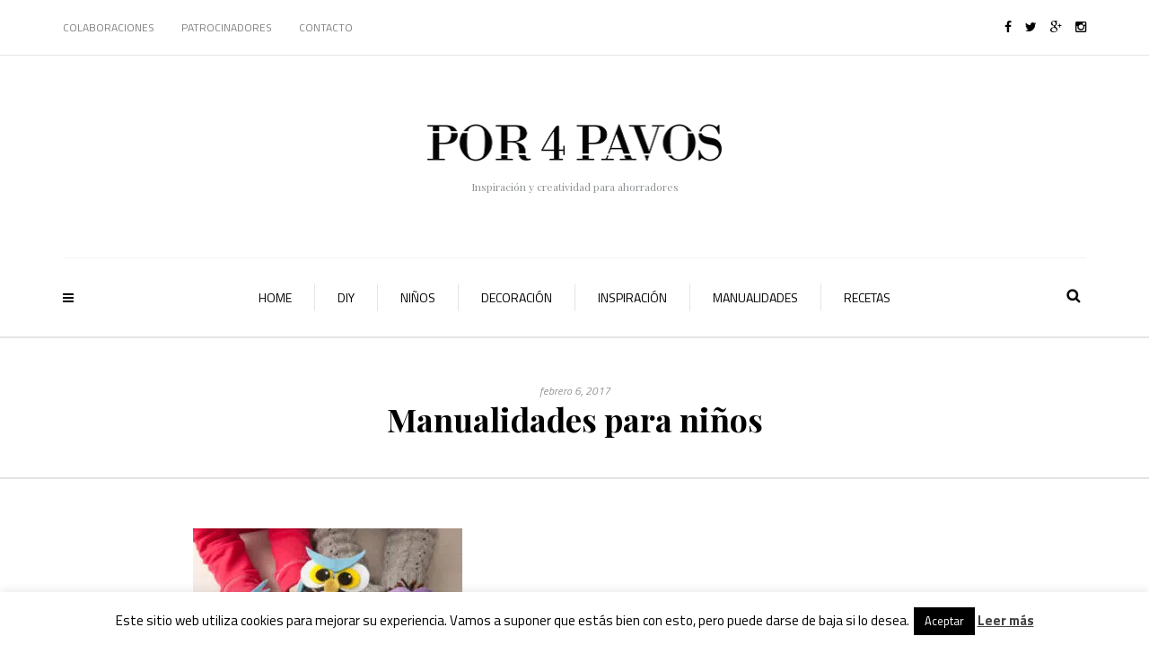

--- FILE ---
content_type: text/html; charset=UTF-8
request_url: https://por4pavos.com/manualidades-para-ninos/manualidades-1/
body_size: 18087
content:
<!DOCTYPE html>
<html lang="es">
<head>
    
  <meta name='linkatomic-verify-code' content='1628e13fec80f1938158a63b1cd94f52' />
    
<meta name="viewport" content="width=device-width, initial-scale=1.0, maximum-scale=1.0, user-scalable=no" />
<meta charset="UTF-8" />
<link rel="profile" href="https://gmpg.org/xfn/11" />
<link rel="pingback" href="https://por4pavos.com/xmlrpc.php" />
<meta name='robots' content='index, follow, max-image-preview:large, max-snippet:-1, max-video-preview:-1' />

	<!-- This site is optimized with the Yoast SEO plugin v21.8 - https://yoast.com/wordpress/plugins/seo/ -->
	<title>Manualidades para niños | Consejos e ideas para ahorrar</title><link rel="preload" as="style" href="https://fonts.googleapis.com/css?family=Playfair%20Display%3A400%2C400italic%2C700%2C700italic%7CTitillium%20Web%3A400%2C400italic%2C700%2C700italic&#038;display=swap" /><link rel="stylesheet" href="https://fonts.googleapis.com/css?family=Playfair%20Display%3A400%2C400italic%2C700%2C700italic%7CTitillium%20Web%3A400%2C400italic%2C700%2C700italic&#038;display=swap" media="print" onload="this.media='all'" /><noscript><link rel="stylesheet" href="https://fonts.googleapis.com/css?family=Playfair%20Display%3A400%2C400italic%2C700%2C700italic%7CTitillium%20Web%3A400%2C400italic%2C700%2C700italic&#038;display=swap" /></noscript>
	<link rel="canonical" href="https://por4pavos.com/manualidades-para-ninos/manualidades-1/" />
	<meta property="og:locale" content="es_ES" />
	<meta property="og:type" content="article" />
	<meta property="og:title" content="Manualidades para niños | Consejos e ideas para ahorrar" />
	<meta property="og:url" content="https://por4pavos.com/manualidades-para-ninos/manualidades-1/" />
	<meta property="og:site_name" content="Consejos e ideas para ahorrar" />
	<meta property="article:publisher" content="https://www.facebook.com/por4pavos" />
	<meta property="article:modified_time" content="2017-02-06T17:55:06+00:00" />
	<meta property="og:image" content="https://por4pavos.com/manualidades-para-ninos/manualidades-1" />
	<meta property="og:image:width" content="1000" />
	<meta property="og:image:height" content="667" />
	<meta property="og:image:type" content="image/jpeg" />
	<meta name="twitter:card" content="summary_large_image" />
	<meta name="twitter:site" content="@por4pavos" />
	<script type="application/ld+json" class="yoast-schema-graph">{"@context":"https://schema.org","@graph":[{"@type":"WebPage","@id":"https://por4pavos.com/manualidades-para-ninos/manualidades-1/","url":"https://por4pavos.com/manualidades-para-ninos/manualidades-1/","name":"Manualidades para niños | Consejos e ideas para ahorrar","isPartOf":{"@id":"https://por4pavos.com/#website"},"primaryImageOfPage":{"@id":"https://por4pavos.com/manualidades-para-ninos/manualidades-1/#primaryimage"},"image":{"@id":"https://por4pavos.com/manualidades-para-ninos/manualidades-1/#primaryimage"},"thumbnailUrl":"https://por4pavos.com/wp-content/uploads/2017/02/manualidades-1.jpg","datePublished":"2017-02-06T17:54:54+00:00","dateModified":"2017-02-06T17:55:06+00:00","breadcrumb":{"@id":"https://por4pavos.com/manualidades-para-ninos/manualidades-1/#breadcrumb"},"inLanguage":"es","potentialAction":[{"@type":"ReadAction","target":["https://por4pavos.com/manualidades-para-ninos/manualidades-1/"]}]},{"@type":"ImageObject","inLanguage":"es","@id":"https://por4pavos.com/manualidades-para-ninos/manualidades-1/#primaryimage","url":"https://por4pavos.com/wp-content/uploads/2017/02/manualidades-1.jpg","contentUrl":"https://por4pavos.com/wp-content/uploads/2017/02/manualidades-1.jpg","width":1000,"height":667,"caption":"Manualidades para niños"},{"@type":"BreadcrumbList","@id":"https://por4pavos.com/manualidades-para-ninos/manualidades-1/#breadcrumb","itemListElement":[{"@type":"ListItem","position":1,"name":"Portada","item":"https://por4pavos.com/"},{"@type":"ListItem","position":2,"name":"Manualidades para niños","item":"https://por4pavos.com/manualidades-para-ninos/"},{"@type":"ListItem","position":3,"name":"Manualidades para niños"}]},{"@type":"WebSite","@id":"https://por4pavos.com/#website","url":"https://por4pavos.com/","name":"Consejos e ideas para ahorrar","description":"Inspiración y creatividad para ahorradores","potentialAction":[{"@type":"SearchAction","target":{"@type":"EntryPoint","urlTemplate":"https://por4pavos.com/?s={search_term_string}"},"query-input":"required name=search_term_string"}],"inLanguage":"es"}]}</script>
	<!-- / Yoast SEO plugin. -->


<link rel='dns-prefetch' href='//fonts.googleapis.com' />
<link href='https://fonts.gstatic.com' crossorigin rel='preconnect' />
<link rel="alternate" type="application/rss+xml" title="Consejos e ideas para ahorrar &raquo; Feed" href="https://por4pavos.com/feed/" />
<link rel="alternate" type="application/rss+xml" title="Consejos e ideas para ahorrar &raquo; Feed de los comentarios" href="https://por4pavos.com/comments/feed/" />
<link rel="alternate" type="application/rss+xml" title="Consejos e ideas para ahorrar &raquo; Comentario Manualidades para niños del feed" href="https://por4pavos.com/manualidades-para-ninos/manualidades-1/feed/" />
<link rel='stylesheet' id='sbi_styles-css' href='https://por4pavos.com/wp-content/plugins/instagram-feed/css/sbi-styles.min.css?ver=6.2.7' type='text/css' media='all' />
<style id='wp-emoji-styles-inline-css' type='text/css'>

	img.wp-smiley, img.emoji {
		display: inline !important;
		border: none !important;
		box-shadow: none !important;
		height: 1em !important;
		width: 1em !important;
		margin: 0 0.07em !important;
		vertical-align: -0.1em !important;
		background: none !important;
		padding: 0 !important;
	}
</style>
<link rel='stylesheet' id='wp-block-library-css' href='https://por4pavos.com/wp-includes/css/dist/block-library/style.min.css?ver=4fd0f5bc13853fae144764d9c4a67c2c' type='text/css' media='all' />
<style id='classic-theme-styles-inline-css' type='text/css'>
/*! This file is auto-generated */
.wp-block-button__link{color:#fff;background-color:#32373c;border-radius:9999px;box-shadow:none;text-decoration:none;padding:calc(.667em + 2px) calc(1.333em + 2px);font-size:1.125em}.wp-block-file__button{background:#32373c;color:#fff;text-decoration:none}
</style>
<link rel='stylesheet' id='contact-form-7-css' href='https://por4pavos.com/wp-content/plugins/contact-form-7/includes/css/styles.css?ver=5.8.6' type='text/css' media='all' />
<link rel='stylesheet' id='cookie-law-info-css' href='https://por4pavos.com/wp-content/plugins/cookie-law-info/legacy/public/css/cookie-law-info-public.css?ver=3.1.8' type='text/css' media='all' />
<link rel='stylesheet' id='cookie-law-info-gdpr-css' href='https://por4pavos.com/wp-content/plugins/cookie-law-info/legacy/public/css/cookie-law-info-gdpr.css?ver=3.1.8' type='text/css' media='all' />
<link rel='stylesheet' id='responsive-lightbox-swipebox-css' href='https://por4pavos.com/wp-content/plugins/responsive-lightbox/assets/swipebox/swipebox.min.css?ver=2.4.6' type='text/css' media='all' />
<link rel='stylesheet' id='wprm-template-css' href='https://por4pavos.com/wp-content/plugins/wp-recipe-maker/templates/recipe/legacy/tastefully-simple/tastefully-simple.min.css?ver=9.1.1' type='text/css' media='all' />
<link rel='stylesheet' id='cmplz-general-css' href='https://por4pavos.com/wp-content/plugins/complianz-gdpr/assets/css/cookieblocker.min.css?ver=6.5.6' type='text/css' media='all' />
<link rel='stylesheet' id='wp-pagenavi-css' href='https://por4pavos.com/wp-content/plugins/wp-pagenavi/pagenavi-css.css?ver=2.70' type='text/css' media='all' />
<link rel='stylesheet' id='bootstrap-css' href='https://por4pavos.com/wp-content/themes/camille/css/bootstrap.css?ver=4fd0f5bc13853fae144764d9c4a67c2c' type='text/css' media='all' />

<link rel='stylesheet' id='owl-main-css' href='https://por4pavos.com/wp-content/themes/camille/js/owl-carousel/owl.carousel.css?ver=4fd0f5bc13853fae144764d9c4a67c2c' type='text/css' media='all' />
<link rel='stylesheet' id='camille-stylesheet-css' href='https://por4pavos.com/wp-content/themes/camille/style.css?ver=1.0.2' type='text/css' media='all' />
<link rel='stylesheet' id='camille-responsive-css' href='https://por4pavos.com/wp-content/themes/camille/responsive.css?ver=all' type='text/css' media='all' />
<link rel='stylesheet' id='camille-animations-css' href='https://por4pavos.com/wp-content/themes/camille/css/animations.css?ver=4fd0f5bc13853fae144764d9c4a67c2c' type='text/css' media='all' />
<link rel='stylesheet' id='font-awesome-css' href='https://por4pavos.com/wp-content/themes/camille/css/font-awesome.css?ver=4fd0f5bc13853fae144764d9c4a67c2c' type='text/css' media='all' />
<link rel='stylesheet' id='camille-select2-css' href='https://por4pavos.com/wp-content/themes/camille/js/select2/select2.css?ver=4fd0f5bc13853fae144764d9c4a67c2c' type='text/css' media='all' />
<link rel='stylesheet' id='offcanvasmenu-css' href='https://por4pavos.com/wp-content/themes/camille/css/offcanvasmenu.css?ver=4fd0f5bc13853fae144764d9c4a67c2c' type='text/css' media='all' />
<link rel='stylesheet' id='nanoscroller-css' href='https://por4pavos.com/wp-content/themes/camille/css/nanoscroller.css?ver=4fd0f5bc13853fae144764d9c4a67c2c' type='text/css' media='all' />
<link rel='stylesheet' id='swiper-css' href='https://por4pavos.com/wp-content/themes/camille/css/idangerous.swiper.css?ver=4fd0f5bc13853fae144764d9c4a67c2c' type='text/css' media='all' />
<link rel='stylesheet' id='dashicons-css' href='https://por4pavos.com/wp-includes/css/dashicons.min.css?ver=4fd0f5bc13853fae144764d9c4a67c2c' type='text/css' media='all' />
<link rel='stylesheet' id='thickbox-css' href='https://por4pavos.com/wp-includes/js/thickbox/thickbox.css?ver=4fd0f5bc13853fae144764d9c4a67c2c' type='text/css' media='all' />
<link rel='stylesheet' id='style-cache-camille-css' href='https://por4pavos.com/wp-content/uploads/style-cache-camille.css?ver=4fd0f5bc13853fae144764d9c4a67c2c' type='text/css' media='all' />
<style id='rocket-lazyload-inline-css' type='text/css'>
.rll-youtube-player{position:relative;padding-bottom:56.23%;height:0;overflow:hidden;max-width:100%;}.rll-youtube-player:focus-within{outline: 2px solid currentColor;outline-offset: 5px;}.rll-youtube-player iframe{position:absolute;top:0;left:0;width:100%;height:100%;z-index:100;background:0 0}.rll-youtube-player img{bottom:0;display:block;left:0;margin:auto;max-width:100%;width:100%;position:absolute;right:0;top:0;border:none;height:auto;-webkit-transition:.4s all;-moz-transition:.4s all;transition:.4s all}.rll-youtube-player img:hover{-webkit-filter:brightness(75%)}.rll-youtube-player .play{height:100%;width:100%;left:0;top:0;position:absolute;background:url(https://por4pavos.com/wp-content/plugins/wp-rocket/assets/img/youtube.png) no-repeat center;background-color: transparent !important;cursor:pointer;border:none;}
</style>
<script type="text/javascript" async src="https://por4pavos.com/wp-content/plugins/burst-statistics/helpers/timeme/timeme.min.js?ver=1.5.4" id="burst-timeme-js"></script>
<script type="text/javascript" id="burst-js-extra">
/* <![CDATA[ */
var burst = {"url":"https:\/\/por4pavos.com\/wp-content\/plugins\/burst-statistics\/endpoint.php","page_id":"1010","cookie_retention_days":"30","beacon_url":"https:\/\/por4pavos.com\/wp-content\/plugins\/burst-statistics\/endpoint.php","options":{"beacon_enabled":1,"enable_cookieless_tracking":0,"enable_turbo_mode":0,"do_not_track":0},"goals":[],"goals_script_url":"https:\/\/por4pavos.com\/wp-content\/plugins\/burst-statistics\/\/assets\/js\/build\/burst-goals.js?v=1.5.4"};
/* ]]> */
</script>
<script type="text/javascript" async src="https://por4pavos.com/wp-content/plugins/burst-statistics/assets/js/build/burst.min.js?ver=1.5.4" id="burst-js"></script>
<script type="text/javascript" src="https://por4pavos.com/wp-includes/js/jquery/jquery.min.js?ver=3.7.1" id="jquery-core-js"></script>
<script type="text/javascript" src="https://por4pavos.com/wp-includes/js/jquery/jquery-migrate.min.js?ver=3.4.1" id="jquery-migrate-js"></script>
<script type="text/javascript" id="cookie-law-info-js-extra">
/* <![CDATA[ */
var Cli_Data = {"nn_cookie_ids":[],"cookielist":[],"non_necessary_cookies":[],"ccpaEnabled":"","ccpaRegionBased":"","ccpaBarEnabled":"","strictlyEnabled":["necessary","obligatoire"],"ccpaType":"gdpr","js_blocking":"","custom_integration":"","triggerDomRefresh":"","secure_cookies":""};
var cli_cookiebar_settings = {"animate_speed_hide":"500","animate_speed_show":"500","background":"#fff","border":"#444","border_on":"","button_1_button_colour":"#000","button_1_button_hover":"#000000","button_1_link_colour":"#fff","button_1_as_button":"1","button_1_new_win":"","button_2_button_colour":"#333","button_2_button_hover":"#292929","button_2_link_colour":"#444","button_2_as_button":"","button_2_hidebar":"","button_3_button_colour":"#dedfe0","button_3_button_hover":"#b2b2b3","button_3_link_colour":"#333333","button_3_as_button":"1","button_3_new_win":"","button_4_button_colour":"#dedfe0","button_4_button_hover":"#b2b2b3","button_4_link_colour":"#333333","button_4_as_button":"1","button_7_button_colour":"#61a229","button_7_button_hover":"#4e8221","button_7_link_colour":"#fff","button_7_as_button":"1","button_7_new_win":"","font_family":"inherit","header_fix":"","notify_animate_hide":"1","notify_animate_show":"","notify_div_id":"#cookie-law-info-bar","notify_position_horizontal":"right","notify_position_vertical":"bottom","scroll_close":"","scroll_close_reload":"","accept_close_reload":"","reject_close_reload":"","showagain_tab":"","showagain_background":"#fff","showagain_border":"#000","showagain_div_id":"#cookie-law-info-again","showagain_x_position":"100px","text":"#000","show_once_yn":"","show_once":"10000","logging_on":"","as_popup":"","popup_overlay":"1","bar_heading_text":"","cookie_bar_as":"banner","popup_showagain_position":"bottom-right","widget_position":"left"};
var log_object = {"ajax_url":"https:\/\/por4pavos.com\/wp-admin\/admin-ajax.php"};
/* ]]> */
</script>
<script type="text/javascript" src="https://por4pavos.com/wp-content/plugins/cookie-law-info/legacy/public/js/cookie-law-info-public.js?ver=3.1.8" id="cookie-law-info-js"></script>
<script type="text/javascript" src="https://por4pavos.com/wp-content/plugins/responsive-lightbox/assets/swipebox/jquery.swipebox.min.js?ver=2.4.6" id="responsive-lightbox-swipebox-js"></script>
<script type="text/javascript" src="https://por4pavos.com/wp-includes/js/underscore.min.js?ver=1.13.4" id="underscore-js"></script>
<script type="text/javascript" src="https://por4pavos.com/wp-content/plugins/responsive-lightbox/assets/infinitescroll/infinite-scroll.pkgd.min.js?ver=4fd0f5bc13853fae144764d9c4a67c2c" id="responsive-lightbox-infinite-scroll-js"></script>
<script type="text/javascript" id="responsive-lightbox-js-before">
/* <![CDATA[ */
var rlArgs = {"script":"swipebox","selector":"lightbox","customEvents":"","activeGalleries":true,"animation":true,"hideCloseButtonOnMobile":false,"removeBarsOnMobile":false,"hideBars":true,"hideBarsDelay":5000,"videoMaxWidth":1080,"useSVG":true,"loopAtEnd":false,"woocommerce_gallery":false,"ajaxurl":"https:\/\/por4pavos.com\/wp-admin\/admin-ajax.php","nonce":"8ecffaec54","preview":false,"postId":1010,"scriptExtension":false};
/* ]]> */
</script>
<script type="text/javascript" src="https://por4pavos.com/wp-content/plugins/responsive-lightbox/js/front.js?ver=2.4.6" id="responsive-lightbox-js"></script>
<script type="text/javascript" src="https://por4pavos.com/wp-content/uploads/js-cache-camille.js?ver=4fd0f5bc13853fae144764d9c4a67c2c" id="js-cache-camille-js"></script>
<link rel="https://api.w.org/" href="https://por4pavos.com/wp-json/" /><link rel="alternate" type="application/json" href="https://por4pavos.com/wp-json/wp/v2/media/1010" /><link rel="EditURI" type="application/rsd+xml" title="RSD" href="https://por4pavos.com/xmlrpc.php?rsd" />
<link rel="alternate" type="application/json+oembed" href="https://por4pavos.com/wp-json/oembed/1.0/embed?url=https%3A%2F%2Fpor4pavos.com%2Fmanualidades-para-ninos%2Fmanualidades-1%2F" />
<link rel="alternate" type="text/xml+oembed" href="https://por4pavos.com/wp-json/oembed/1.0/embed?url=https%3A%2F%2Fpor4pavos.com%2Fmanualidades-para-ninos%2Fmanualidades-1%2F&#038;format=xml" />
<style type="text/css"> html body .wprm-recipe-container { color: #333333; } html body .wprm-recipe-container a.wprm-recipe-print { color: #333333; } html body .wprm-recipe-container a.wprm-recipe-print:hover { color: #333333; } html body .wprm-recipe-container .wprm-recipe { background-color: #fafafa; } html body .wprm-recipe-container .wprm-recipe { border-color: #aaaaaa; } html body .wprm-recipe-container .wprm-recipe-tastefully-simple .wprm-recipe-time-container { border-color: #aaaaaa; } html body .wprm-recipe-container .wprm-recipe .wprm-color-border { border-color: #aaaaaa; } html body .wprm-recipe-container a { color: #3498db; } html body .wprm-recipe-container .wprm-recipe-tastefully-simple .wprm-recipe-name { color: #000000; } html body .wprm-recipe-container .wprm-recipe-tastefully-simple .wprm-recipe-header { color: #000000; } html body .wprm-recipe-container h1 { color: #000000; } html body .wprm-recipe-container h2 { color: #000000; } html body .wprm-recipe-container h3 { color: #000000; } html body .wprm-recipe-container h4 { color: #000000; } html body .wprm-recipe-container h5 { color: #000000; } html body .wprm-recipe-container h6 { color: #000000; } html body .wprm-recipe-container svg path { fill: #343434; } html body .wprm-recipe-container svg rect { fill: #343434; } html body .wprm-recipe-container svg polygon { stroke: #343434; } html body .wprm-recipe-container .wprm-rating-star-full svg polygon { fill: #343434; } html body .wprm-recipe-container .wprm-recipe .wprm-color-accent { background-color: #2c3e50; } html body .wprm-recipe-container .wprm-recipe .wprm-color-accent { color: #ffffff; } html body .wprm-recipe-container .wprm-recipe .wprm-color-accent a.wprm-recipe-print { color: #ffffff; } html body .wprm-recipe-container .wprm-recipe .wprm-color-accent a.wprm-recipe-print:hover { color: #ffffff; } html body .wprm-recipe-container .wprm-recipe-colorful .wprm-recipe-header { background-color: #2c3e50; } html body .wprm-recipe-container .wprm-recipe-colorful .wprm-recipe-header { color: #ffffff; } html body .wprm-recipe-container .wprm-recipe-colorful .wprm-recipe-meta > div { background-color: #3498db; } html body .wprm-recipe-container .wprm-recipe-colorful .wprm-recipe-meta > div { color: #ffffff; } html body .wprm-recipe-container .wprm-recipe-colorful .wprm-recipe-meta > div a.wprm-recipe-print { color: #ffffff; } html body .wprm-recipe-container .wprm-recipe-colorful .wprm-recipe-meta > div a.wprm-recipe-print:hover { color: #ffffff; } .wprm-rating-star svg polygon { stroke: #343434; } .wprm-rating-star.wprm-rating-star-full svg polygon { fill: #343434; } html body .wprm-recipe-container .wprm-recipe-instruction-image { text-align: left; } html body .wprm-recipe-container li.wprm-recipe-ingredient { list-style-type: disc; } html body .wprm-recipe-container li.wprm-recipe-instruction { list-style-type: decimal; } .tippy-box[data-theme~="wprm"] { background-color: #333333; color: #FFFFFF; } .tippy-box[data-theme~="wprm"][data-placement^="top"] > .tippy-arrow::before { border-top-color: #333333; } .tippy-box[data-theme~="wprm"][data-placement^="bottom"] > .tippy-arrow::before { border-bottom-color: #333333; } .tippy-box[data-theme~="wprm"][data-placement^="left"] > .tippy-arrow::before { border-left-color: #333333; } .tippy-box[data-theme~="wprm"][data-placement^="right"] > .tippy-arrow::before { border-right-color: #333333; } .tippy-box[data-theme~="wprm"] a { color: #FFFFFF; } .wprm-comment-rating svg { width: 18px !important; height: 18px !important; } img.wprm-comment-rating { width: 90px !important; height: 18px !important; } .wprm-comment-rating svg path { fill: #343434; } .wprm-comment-rating svg polygon { stroke: #343434; } .wprm-comment-ratings-container svg .wprm-star-full { fill: #343434; } .wprm-comment-ratings-container svg .wprm-star-empty { stroke: #343434; }.wprm-recipe-container .wprm-recipe-tastefully-simple, .wprm-print .wprm-recipe-tastefully-simple {
  padding: 30px;
  
}

.wprm-recipe-container .wprm-recipe-tastefully-simple .wprm-recipe-time-container, .wprm-print .wprm-recipe-tastefully-simple .wprm-recipe-time-container{
 font-weight:100;
}
  </style><style type="text/css">.wprm-glossary-term {color: #5A822B;text-decoration: underline;cursor: help;}</style><style>.cmplz-hidden{display:none!important;}</style><link rel="icon" href="https://por4pavos.com/wp-content/uploads/2022/02/cropped-por4-pavos-cuadrado-e1645170889247-1-150x150.jpg" sizes="32x32" />
<link rel="icon" href="https://por4pavos.com/wp-content/uploads/2022/02/cropped-por4-pavos-cuadrado-e1645170889247-1-300x300.jpg" sizes="192x192" />
<link rel="apple-touch-icon" href="https://por4pavos.com/wp-content/uploads/2022/02/cropped-por4-pavos-cuadrado-e1645170889247-1-300x300.jpg" />
<meta name="msapplication-TileImage" content="https://por4pavos.com/wp-content/uploads/2022/02/cropped-por4-pavos-cuadrado-e1645170889247-1-300x300.jpg" />
		<style type="text/css" id="wp-custom-css">
			
/*cambia boton slider texto y fondos*/
.camille-post-list .camille-post.camille-post-layout-vertical .camille-post-details .btn{
	background: #000;
	color: #ffffff !important;
		font-size: 11px
}
/*cambia boton slider texto y fondos*/

.navigation-post a .nav-post-name{
	font-size:13px;
	
}

.navigation-post .nav-post-prev a img{
	font-size:14px;
	
}
.navigation-post .nav-post-next a img{
	font-size:14px;
	
}


header .logo-link img {
  width: 74% !important;
}

footer .footer-logo img {
  width: 24% !important;
}

a.btn, .btn, .btn:focus, input[type="submit"], .woocommerce #content input.button, .woocommerce #respond input#submit, .woocommerce a.button, .woocommerce button.button, .woocommerce input.button, .woocommerce-page #content input.button, .woocommerce-page #respond input#submit, .woocommerce-page a.button, .woocommerce-page button.button, .woocommerce-page input.button, .woocommerce a.added_to_cart, .woocommerce-page a.added_to_cart, a.more-link, .btn.alt:hover, blockquote::before, .blog-post .format-quote .entry-content::before, .social-icons-wrapper a, .blog-post .tags a:hover, .blog-post-related-item-details, .navigation-paging .wp-pagenavi a:hover, .navigation-paging .wp-pagenavi span.current, #top-link, .sidebar .widget_calendar th, .sidebar .widget_calendar tfoot td, .sidebar .widget_tag_cloud .tagcloud a:hover, .sidebar .widget_product_tag_cloud .tagcloud a:hover, .comment-meta .reply a:hover, .camille-post-list .camille-post.camille-post-layout-vertical .camille-post-details .btn:hover, .sidebar .widget.widget_camille_posts_slider .widget-post-slider-wrapper .widget-post-thumb-wrapper-container, body .owl-theme .owl-controls .owl-page.active span, body .owl-theme .owl-controls.clickable .owl-page:hover span, body .owl-theme .owl-dots .owl-dot.active span, body .owl-theme .owl-dots .owl-dot:hover span, .st-sidebar-menu-close-btn, body .ig_popup.ig_inspire .ig_button, body .ig_popup.ig_inspire input[type="submit"], body .ig_popup.ig_inspire input[type="button"] {
  background-color: #000000 !important;
}		</style>
		<noscript><style id="rocket-lazyload-nojs-css">.rll-youtube-player, [data-lazy-src]{display:none !important;}</style></noscript></head>
<body data-rsssl=1 data-cmplz=1 class="attachment attachment-template-default single single-attachment postid-1010 attachmentid-1010 attachment-jpeg blog-small-page-width blog-slider-enable blog-enable-dropcaps blog-enable-images-animations blog-post-title-none blog-homepage-slider-post-title-none">


            <div class="header-menu-bg menu_white">
      <div class="header-menu">
        <div class="container">
          <div class="row">
              <div class="col-md-6">
              <div class="menu-top-menu-container-toggle"></div>
              <div class="menu-top-menu-container"><ul id="menu-top-menu" class="links"><li id="menu-item-511" class="menu-item menu-item-type-post_type menu-item-object-page menu-item-511"><a href="https://por4pavos.com/colaboradores/">Colaboraciones</a></li>
<li id="menu-item-751" class="menu-item menu-item-type-post_type menu-item-object-page menu-item-751"><a href="https://por4pavos.com/patrocinadores/">Patrocinadores</a></li>
<li id="menu-item-509" class="menu-item menu-item-type-post_type menu-item-object-page menu-item-509"><a href="https://por4pavos.com/contacto/">Contacto</a></li>
</ul></div>            </div>
            <div class="col-md-6">

                <div class="header-info-text"><a href="https://www.facebook.com/por4pavos" target="_blank" class="a-facebook"><i class="fa fa-facebook"></i></a><a href="https://twitter.com/por4pavos" target="_blank" class="a-twitter"><i class="fa fa-twitter"></i></a><a href="https://plus.google.com/u/0/114983807438415068972" target="_blank" class="a-google-plus"><i class="fa fa-google-plus"></i></a><a href="https://www.instagram.com/por4pavos/" target="_blank" class="a-instagram"><i class="fa fa-instagram"></i></a></div>            </div>
          </div>
        </div>
      </div>
    </div>
    
<header>
<div class="container header-logo-center">
  <div class="row">
    <div class="col-md-12">
     
      <div class="header-left">
              </div>
      
      <div class="header-center">
            <div class="logo">
    <a class="logo-link" href="https://por4pavos.com/"><picture>
<source type="image/webp" data-lazy-srcset="https://por4pavos.com/wp-content/uploads/2022/02/por4pavos-transparante.png.webp" srcset="data:image/svg+xml,%3Csvg%20xmlns=&#039;http://www.w3.org/2000/svg&#039;%20viewBox=&#039;0%200%200%200&#039;%3E%3C/svg%3E"/>
<img src="data:image/svg+xml,%3Csvg%20xmlns=&#039;http://www.w3.org/2000/svg&#039;%20viewBox=&#039;0%200%200%200&#039;%3E%3C/svg%3E" alt="Consejos e ideas para ahorrar" data-lazy-src="https://por4pavos.com/wp-content/uploads/2022/02/por4pavos-transparante.png"/>
</picture>
<noscript><picture>
<source type="image/webp" srcset="https://por4pavos.com/wp-content/uploads/2022/02/por4pavos-transparante.png.webp"/>
<img src="https://por4pavos.com/wp-content/uploads/2022/02/por4pavos-transparante.png" alt="Consejos e ideas para ahorrar"/>
</picture>
</noscript></a>
    <div class="header-blog-info">Inspiración y creatividad para ahorradores</div>    </div>
          </div>

      <div class="header-right">
              </div>
    </div>
  </div>
    
</div>

        <div class="mainmenu-belowheader mainmenu-uppercase mainmenu-largefont mainmenu-downarrow menu-center sticky-header clearfix">
                <div id="navbar" class="navbar navbar-default clearfix">

          <div class="navbar-inner">
              <div class="container">

                  <div class="navbar-toggle" data-toggle="collapse" data-target=".collapse">
                    Menú                  </div>
                  <div class="navbar-left-wrapper">
                                        <ul class="header-nav">
                                                <li class="float-sidebar-toggle"><div id="st-sidebar-trigger-effects"><a class="float-sidebar-toggle-btn" data-effect="st-sidebar-effect-2"><i class="fa fa-bars"></i></a></div></li>
                                            </ul>
                  </div>
                  <div class="navbar-center-wrapper">
                  <div class="navbar-collapse collapse"><ul id="menu-header-menu-1" class="nav"><li id="menu-item-344" class=" menu-item menu-item-type-custom menu-item-object-custom menu-item-home"><a href="https://por4pavos.com/">Home</a></li>
<li id="menu-item-515" class=" menu-item menu-item-type-taxonomy menu-item-object-category"><a href="https://por4pavos.com/categoria/diy/">Diy</a></li>
<li id="menu-item-517" class=" menu-item menu-item-type-taxonomy menu-item-object-category"><a href="https://por4pavos.com/categoria/ninos/">Niños</a></li>
<li id="menu-item-514" class=" menu-item menu-item-type-taxonomy menu-item-object-category"><a href="https://por4pavos.com/categoria/decoracion/">Decoración</a></li>
<li id="menu-item-516" class=" menu-item menu-item-type-taxonomy menu-item-object-category"><a href="https://por4pavos.com/categoria/inspiracion/">Inspiración</a></li>
<li id="menu-item-518" class=" menu-item menu-item-type-taxonomy menu-item-object-category"><a href="https://por4pavos.com/categoria/manualidades/">Manualidades</a></li>
<li id="menu-item-519" class=" menu-item menu-item-type-taxonomy menu-item-object-category"><a href="https://por4pavos.com/categoria/recetas/">Recetas</a></li>
</ul></div>                  </div>
                  <div class="navbar-right-wrapper">
                    <div class="search-bar-header">
                      <a class="search-toggle-btn"></a>                    </div>
                  </div>
              </div>
          </div>

        </div>

    </div>
    
    </header>
    
    <!-- Google tag (gtag.js) -->
<script async src="https://www.googletagmanager.com/gtag/js?id=G-0ZH37LQNTW"></script>
<script>
  window.dataLayer = window.dataLayer || [];
  function gtag(){dataLayer.push(arguments);}
  gtag('js', new Date());

  gtag('config', 'G-0ZH37LQNTW');
</script>

	
<div class="content-block">
<div class="container-fluid container-page-item-title" data-style="">
	<div class="row">
	<div class="col-md-12">
	<div class="page-item-title-single">
		<div class="post-date">febrero 6, 2017</div>
	    <h1>Manualidades para niños</h1>
	    	    
	    	</div>
	</div>
	</div>
</div>
<div class="post-container container">
	<div class="row">
		<div class="col-md-12 post-single-content">
			<div class="blog-post blog-post-single clearfix">
				<article id="post-1010" class="post-1010 attachment type-attachment status-inherit hentry">
							<div class="post-content-wrapper">

								<div class="post-content">
																																													<div class="entry-content">
										<p class="attachment"><a href='https://por4pavos.com/wp-content/uploads/2017/02/manualidades-1.jpg' title="" data-rl_title="" class="rl-gallery-link" data-rl_caption="" data-rel="lightbox-gallery-0"><picture fetchpriority="high" decoding="async" class="attachment-medium size-medium">
<source type="image/webp" data-lazy-srcset="https://por4pavos.com/wp-content/uploads/2017/02/manualidades-1-300x200.jpg.webp 300w, https://por4pavos.com/wp-content/uploads/2017/02/manualidades-1-768x512.jpg.webp 768w, https://por4pavos.com/wp-content/uploads/2017/02/manualidades-1.jpg.webp 1000w" srcset="data:image/svg+xml,%3Csvg%20xmlns=&#039;http://www.w3.org/2000/svg&#039;%20viewBox=&#039;0%200%20300%20200&#039;%3E%3C/svg%3E" data-lazy-sizes="(max-width: 300px) 100vw, 300px"/>
<img fetchpriority="high" decoding="async" width="300" height="200" src="data:image/svg+xml,%3Csvg%20xmlns=&#039;http://www.w3.org/2000/svg&#039;%20viewBox=&#039;0%200%20300%20200&#039;%3E%3C/svg%3E" alt="Manualidades para niños" data-lazy-srcset="https://por4pavos.com/wp-content/uploads/2017/02/manualidades-1-300x200.jpg 300w, https://por4pavos.com/wp-content/uploads/2017/02/manualidades-1-768x512.jpg 768w, https://por4pavos.com/wp-content/uploads/2017/02/manualidades-1.jpg 1000w" data-lazy-sizes="(max-width: 300px) 100vw, 300px" data-lazy-src="https://por4pavos.com/wp-content/uploads/2017/02/manualidades-1-300x200.jpg"/>
</picture>
<noscript><picture fetchpriority="high" decoding="async" class="attachment-medium size-medium">
<source type="image/webp" srcset="https://por4pavos.com/wp-content/uploads/2017/02/manualidades-1-300x200.jpg.webp 300w, https://por4pavos.com/wp-content/uploads/2017/02/manualidades-1-768x512.jpg.webp 768w, https://por4pavos.com/wp-content/uploads/2017/02/manualidades-1.jpg.webp 1000w" sizes="(max-width: 300px) 100vw, 300px"/>
<img fetchpriority="high" decoding="async" width="300" height="200" src="https://por4pavos.com/wp-content/uploads/2017/02/manualidades-1-300x200.jpg" alt="Manualidades para niños" srcset="https://por4pavos.com/wp-content/uploads/2017/02/manualidades-1-300x200.jpg 300w, https://por4pavos.com/wp-content/uploads/2017/02/manualidades-1-768x512.jpg 768w, https://por4pavos.com/wp-content/uploads/2017/02/manualidades-1.jpg 1000w" sizes="(max-width: 300px) 100vw, 300px"/>
</picture>
</noscript></a></p>
																			</div><!-- .entry-content -->

									

									
									<div class="post-info-wrapper clearfix">

									<div class="post-date-wrapper">
										<div class="post-info-date"><i class="fa fa-calendar"></i>febrero 6, 2017</div>
									</div>

									<div class="comments-count" title="Publicar comentarios"><i class="fa fa-comment-o"></i><a href="https://por4pavos.com/manualidades-para-ninos/manualidades-1/#respond">Deje un comentario</a></div>
									
																			<div class="post-info-share">
												<div class="post-social-wrapper">
	<div class="post-social-title show-social-share">
			<a><i class="fa fa-share-alt"></i></a></div><div class="post-social">
			<a title="Compartir este

" href="https://por4pavos.com/manualidades-para-ninos/manualidades-1/" data-title="Manualidades para niños" class="facebook-share"> <i class="fa fa-facebook"></i></a><a title="Tuitea esto

" href="https://por4pavos.com/manualidades-para-ninos/manualidades-1/" data-title="Manualidades para niños" class="twitter-share"> <i class="fa fa-twitter"></i></a><a title="Compartir con Google Plus

" href="https://por4pavos.com/manualidades-para-ninos/manualidades-1/" data-title="Manualidades para niños" class="googleplus-share"> <i class="fa fa-google-plus"></i></a><a title="Anclar esto

" href="https://por4pavos.com/manualidades-para-ninos/manualidades-1/" data-title="Manualidades para niños" data-image="" class="pinterest-share"> <i class="fa fa-pinterest"></i></a>
		</div>
		<div class="clear"></div>
	</div>
											</div>
																		</div>



																		</div>

							</div>


				</article>


			</div>

			
			
									
			

		<div class="clear"></div>
					<div class="comments-form-wrapper" id="comments-form-wrapper">
			<div id="respond" class="comment-respond">
		<h3 id="reply-title" class="comment-reply-title">Deja una respuesta <small><a rel="nofollow" id="cancel-comment-reply-link" href="/manualidades-para-ninos/manualidades-1/#respond" style="display:none;">Cancelar la respuesta</a></small></h3><form action="https://por4pavos.com/wp-comments-post.php" method="post" id="commentform" class="comment-form"><p class="comment-notes"><span id="email-notes">Tu dirección de correo electrónico no será publicada.</span> <span class="required-field-message">Los campos obligatorios están marcados con <span class="required">*</span></span></p><div class="comment-form-wprm-rating" style="display: none">
	<label for="wprm-comment-rating-2068930456">Calificación de la Receta</label>	<span class="wprm-rating-stars">
		<fieldset class="wprm-comment-ratings-container" data-original-rating="0" data-current-rating="0">
			<legend>Calificación de la Receta</legend>
			<input aria-label="Don&#039;t rate this recipe" name="wprm-comment-rating" value="0" type="radio" onclick="WPRecipeMaker.rating.onClick(this)" style="margin-left: -21px !important; width: 24px !important; height: 24px !important;" checked="checked"><span aria-hidden="true" style="width: 120px !important; height: 24px !important;"><svg xmlns="http://www.w3.org/2000/svg" xmlns:xlink="http://www.w3.org/1999/xlink" x="0px" y="0px" width="106.66666666667px" height="16px" viewBox="0 0 160 32">
  <defs>
    <polygon class="wprm-star-empty" id="wprm-star-empty-0" fill="none" stroke="#343434" stroke-width="2" stroke-linecap="square" stroke-miterlimit="10" points="12,2.6 15,9 21.4,9 16.7,13.9 18.6,21.4 12,17.6 5.4,21.4 7.3,13.9 2.6,9 9,9" stroke-linejoin="miter"/>
  </defs>
	<use xlink:href="#wprm-star-empty-0" x="4" y="4" />
	<use xlink:href="#wprm-star-empty-0" x="36" y="4" />
	<use xlink:href="#wprm-star-empty-0" x="68" y="4" />
	<use xlink:href="#wprm-star-empty-0" x="100" y="4" />
	<use xlink:href="#wprm-star-empty-0" x="132" y="4" />
</svg></span><br><input aria-label="Rate this recipe 1 out of 5 stars" name="wprm-comment-rating" value="1" type="radio" onclick="WPRecipeMaker.rating.onClick(this)" style="width: 24px !important; height: 24px !important;"><span aria-hidden="true" style="width: 120px !important; height: 24px !important;"><svg xmlns="http://www.w3.org/2000/svg" xmlns:xlink="http://www.w3.org/1999/xlink" x="0px" y="0px" width="106.66666666667px" height="16px" viewBox="0 0 160 32">
  <defs>
	<polygon class="wprm-star-empty" id="wprm-star-empty-1" fill="none" stroke="#343434" stroke-width="2" stroke-linecap="square" stroke-miterlimit="10" points="12,2.6 15,9 21.4,9 16.7,13.9 18.6,21.4 12,17.6 5.4,21.4 7.3,13.9 2.6,9 9,9" stroke-linejoin="miter"/>
	<path class="wprm-star-full" id="wprm-star-full-1" fill="#343434" d="M12.712,1.942l2.969,6.015l6.638,0.965c0.651,0.095,0.911,0.895,0.44,1.354l-4.804,4.682l1.134,6.612c0.111,0.649-0.57,1.143-1.152,0.837L12,19.286l-5.938,3.122C5.48,22.714,4.799,22.219,4.91,21.57l1.134-6.612l-4.804-4.682c-0.471-0.459-0.211-1.26,0.44-1.354l6.638-0.965l2.969-6.015C11.579,1.352,12.421,1.352,12.712,1.942z"/>
  </defs>
	<use xlink:href="#wprm-star-full-1" x="4" y="4" />
	<use xlink:href="#wprm-star-empty-1" x="36" y="4" />
	<use xlink:href="#wprm-star-empty-1" x="68" y="4" />
	<use xlink:href="#wprm-star-empty-1" x="100" y="4" />
	<use xlink:href="#wprm-star-empty-1" x="132" y="4" />
</svg></span><br><input aria-label="Rate this recipe 2 out of 5 stars" name="wprm-comment-rating" value="2" type="radio" onclick="WPRecipeMaker.rating.onClick(this)" style="width: 24px !important; height: 24px !important;"><span aria-hidden="true" style="width: 120px !important; height: 24px !important;"><svg xmlns="http://www.w3.org/2000/svg" xmlns:xlink="http://www.w3.org/1999/xlink" x="0px" y="0px" width="106.66666666667px" height="16px" viewBox="0 0 160 32">
  <defs>
	<polygon class="wprm-star-empty" id="wprm-star-empty-2" fill="none" stroke="#343434" stroke-width="2" stroke-linecap="square" stroke-miterlimit="10" points="12,2.6 15,9 21.4,9 16.7,13.9 18.6,21.4 12,17.6 5.4,21.4 7.3,13.9 2.6,9 9,9" stroke-linejoin="miter"/>
	<path class="wprm-star-full" id="wprm-star-full-2" fill="#343434" d="M12.712,1.942l2.969,6.015l6.638,0.965c0.651,0.095,0.911,0.895,0.44,1.354l-4.804,4.682l1.134,6.612c0.111,0.649-0.57,1.143-1.152,0.837L12,19.286l-5.938,3.122C5.48,22.714,4.799,22.219,4.91,21.57l1.134-6.612l-4.804-4.682c-0.471-0.459-0.211-1.26,0.44-1.354l6.638-0.965l2.969-6.015C11.579,1.352,12.421,1.352,12.712,1.942z"/>
  </defs>
	<use xlink:href="#wprm-star-full-2" x="4" y="4" />
	<use xlink:href="#wprm-star-full-2" x="36" y="4" />
	<use xlink:href="#wprm-star-empty-2" x="68" y="4" />
	<use xlink:href="#wprm-star-empty-2" x="100" y="4" />
	<use xlink:href="#wprm-star-empty-2" x="132" y="4" />
</svg></span><br><input aria-label="Rate this recipe 3 out of 5 stars" name="wprm-comment-rating" value="3" type="radio" onclick="WPRecipeMaker.rating.onClick(this)" style="width: 24px !important; height: 24px !important;"><span aria-hidden="true" style="width: 120px !important; height: 24px !important;"><svg xmlns="http://www.w3.org/2000/svg" xmlns:xlink="http://www.w3.org/1999/xlink" x="0px" y="0px" width="106.66666666667px" height="16px" viewBox="0 0 160 32">
  <defs>
	<polygon class="wprm-star-empty" id="wprm-star-empty-3" fill="none" stroke="#343434" stroke-width="2" stroke-linecap="square" stroke-miterlimit="10" points="12,2.6 15,9 21.4,9 16.7,13.9 18.6,21.4 12,17.6 5.4,21.4 7.3,13.9 2.6,9 9,9" stroke-linejoin="miter"/>
	<path class="wprm-star-full" id="wprm-star-full-3" fill="#343434" d="M12.712,1.942l2.969,6.015l6.638,0.965c0.651,0.095,0.911,0.895,0.44,1.354l-4.804,4.682l1.134,6.612c0.111,0.649-0.57,1.143-1.152,0.837L12,19.286l-5.938,3.122C5.48,22.714,4.799,22.219,4.91,21.57l1.134-6.612l-4.804-4.682c-0.471-0.459-0.211-1.26,0.44-1.354l6.638-0.965l2.969-6.015C11.579,1.352,12.421,1.352,12.712,1.942z"/>
  </defs>
	<use xlink:href="#wprm-star-full-3" x="4" y="4" />
	<use xlink:href="#wprm-star-full-3" x="36" y="4" />
	<use xlink:href="#wprm-star-full-3" x="68" y="4" />
	<use xlink:href="#wprm-star-empty-3" x="100" y="4" />
	<use xlink:href="#wprm-star-empty-3" x="132" y="4" />
</svg></span><br><input aria-label="Rate this recipe 4 out of 5 stars" name="wprm-comment-rating" value="4" type="radio" onclick="WPRecipeMaker.rating.onClick(this)" style="width: 24px !important; height: 24px !important;"><span aria-hidden="true" style="width: 120px !important; height: 24px !important;"><svg xmlns="http://www.w3.org/2000/svg" xmlns:xlink="http://www.w3.org/1999/xlink" x="0px" y="0px" width="106.66666666667px" height="16px" viewBox="0 0 160 32">
  <defs>
	<polygon class="wprm-star-empty" id="wprm-star-empty-4" fill="none" stroke="#343434" stroke-width="2" stroke-linecap="square" stroke-miterlimit="10" points="12,2.6 15,9 21.4,9 16.7,13.9 18.6,21.4 12,17.6 5.4,21.4 7.3,13.9 2.6,9 9,9" stroke-linejoin="miter"/>
	<path class="wprm-star-full" id="wprm-star-full-4" fill="#343434" d="M12.712,1.942l2.969,6.015l6.638,0.965c0.651,0.095,0.911,0.895,0.44,1.354l-4.804,4.682l1.134,6.612c0.111,0.649-0.57,1.143-1.152,0.837L12,19.286l-5.938,3.122C5.48,22.714,4.799,22.219,4.91,21.57l1.134-6.612l-4.804-4.682c-0.471-0.459-0.211-1.26,0.44-1.354l6.638-0.965l2.969-6.015C11.579,1.352,12.421,1.352,12.712,1.942z"/>
  </defs>
	<use xlink:href="#wprm-star-full-4" x="4" y="4" />
	<use xlink:href="#wprm-star-full-4" x="36" y="4" />
	<use xlink:href="#wprm-star-full-4" x="68" y="4" />
	<use xlink:href="#wprm-star-full-4" x="100" y="4" />
	<use xlink:href="#wprm-star-empty-4" x="132" y="4" />
</svg></span><br><input aria-label="Rate this recipe 5 out of 5 stars" name="wprm-comment-rating" value="5" type="radio" onclick="WPRecipeMaker.rating.onClick(this)" id="wprm-comment-rating-2068930456" style="width: 24px !important; height: 24px !important;"><span aria-hidden="true" style="width: 120px !important; height: 24px !important;"><svg xmlns="http://www.w3.org/2000/svg" xmlns:xlink="http://www.w3.org/1999/xlink" x="0px" y="0px" width="106.66666666667px" height="16px" viewBox="0 0 160 32">
  <defs>
	<path class="wprm-star-full" id="wprm-star-full-5" fill="#343434" d="M12.712,1.942l2.969,6.015l6.638,0.965c0.651,0.095,0.911,0.895,0.44,1.354l-4.804,4.682l1.134,6.612c0.111,0.649-0.57,1.143-1.152,0.837L12,19.286l-5.938,3.122C5.48,22.714,4.799,22.219,4.91,21.57l1.134-6.612l-4.804-4.682c-0.471-0.459-0.211-1.26,0.44-1.354l6.638-0.965l2.969-6.015C11.579,1.352,12.421,1.352,12.712,1.942z"/>
  </defs>
	<use xlink:href="#wprm-star-full-5" x="4" y="4" />
	<use xlink:href="#wprm-star-full-5" x="36" y="4" />
	<use xlink:href="#wprm-star-full-5" x="68" y="4" />
	<use xlink:href="#wprm-star-full-5" x="100" y="4" />
	<use xlink:href="#wprm-star-full-5" x="132" y="4" />
</svg></span>		</fieldset>
	</span>
</div>
<p class="comment-form-comment"><textarea id="comment" name="comment" cols="45" rows="8" aria-required="true"></textarea></p><p class="comment-form-author"><label for="author">Nombre<span class="required">*</span></label><input id="author" name="author" type="text" value="" size="30" aria-required='true' /></p>
<p class="comment-form-email"><label for="email">Correo electrónico<span class="required">*</span></label><input id="email" name="email" type="text" value="" size="30" aria-required='true' /></p>
<p class="comment-form-url"><label for="url">Sitio Web</label><input id="url" name="url" type="text" value="" size="30" /></p>
<p class="comment-form-cookies-consent"><input id="wp-comment-cookies-consent" name="wp-comment-cookies-consent" type="checkbox" value="yes" /> <label for="wp-comment-cookies-consent">Guarda mi nombre, correo electrónico y web en este navegador para la próxima vez que comente.</label></p>
<p class="form-submit"><input name="submit" type="submit" id="submit" class="submit" value="Publicar comentario" /> <input type='hidden' name='comment_post_ID' value='1010' id='comment_post_ID' />
<input type='hidden' name='comment_parent' id='comment_parent' value='0' />
</p><p style="display: none;"><input type="hidden" id="akismet_comment_nonce" name="akismet_comment_nonce" value="83c8f0b47a" /></p><p style="display: none !important;"><label>&#916;<textarea name="ak_hp_textarea" cols="45" rows="8" maxlength="100"></textarea></label><input type="hidden" id="ak_js_1" name="ak_js" value="26"/><script>document.getElementById( "ak_js_1" ).setAttribute( "value", ( new Date() ).getTime() );</script></p></form>	</div><!-- #respond -->
			</div>
		
	
		</div>
			</div>
	</div>
</div>



<div class="footer-instagram-wrapper"><h3></h3><h2>Instagram</h2>
<div id="sb_instagram"  class="sbi sbi_mob_col_1 sbi_tab_col_2 sbi_col_7 sbi_width_resp" style="width: 100%;height: 100%;" data-feedid="sbi_17841403757232501#7"  data-res="auto" data-cols="7" data-colsmobile="1" data-colstablet="2" data-num="7" data-nummobile="" data-shortcode-atts="{}"  data-postid="1010" data-locatornonce="8ff0f534d2" data-sbi-flags="favorLocal,gdpr">
	
    <div id="sbi_images" >
		<div class="sbi_item sbi_type_image sbi_new sbi_transition" id="sbi_18083315452468898" data-date="1719853719">
    <div class="sbi_photo_wrap">
        <a class="sbi_photo" href="https://www.instagram.com/p/C8404S4NTvj/" target="_blank" rel="noopener nofollow" data-full-res="https://scontent-fra3-1.cdninstagram.com/v/t51.29350-15/449750103_7751694821590408_2537885473363254376_n.jpg?_nc_cat=108&#038;ccb=1-7&#038;_nc_sid=18de74&#038;_nc_ohc=egGiwPzrFrcQ7kNvgEE2k81&#038;_nc_zt=23&#038;_nc_ht=scontent-fra3-1.cdninstagram.com&#038;edm=ANo9K5cEAAAA&#038;_nc_gid=AgH5TnJ-ohUEKOVve1MiRrp&#038;oh=00_AYBeh8NKFbZ2S4OYuQ0osTyGquyjI1hI59nWEWAmmL2rCg&#038;oe=6756109F" data-img-src-set="{&quot;d&quot;:&quot;https:\/\/scontent-fra3-1.cdninstagram.com\/v\/t51.29350-15\/449750103_7751694821590408_2537885473363254376_n.jpg?_nc_cat=108&amp;ccb=1-7&amp;_nc_sid=18de74&amp;_nc_ohc=egGiwPzrFrcQ7kNvgEE2k81&amp;_nc_zt=23&amp;_nc_ht=scontent-fra3-1.cdninstagram.com&amp;edm=ANo9K5cEAAAA&amp;_nc_gid=AgH5TnJ-ohUEKOVve1MiRrp&amp;oh=00_AYBeh8NKFbZ2S4OYuQ0osTyGquyjI1hI59nWEWAmmL2rCg&amp;oe=6756109F&quot;,&quot;150&quot;:&quot;https:\/\/scontent-fra3-1.cdninstagram.com\/v\/t51.29350-15\/449750103_7751694821590408_2537885473363254376_n.jpg?_nc_cat=108&amp;ccb=1-7&amp;_nc_sid=18de74&amp;_nc_ohc=egGiwPzrFrcQ7kNvgEE2k81&amp;_nc_zt=23&amp;_nc_ht=scontent-fra3-1.cdninstagram.com&amp;edm=ANo9K5cEAAAA&amp;_nc_gid=AgH5TnJ-ohUEKOVve1MiRrp&amp;oh=00_AYBeh8NKFbZ2S4OYuQ0osTyGquyjI1hI59nWEWAmmL2rCg&amp;oe=6756109F&quot;,&quot;320&quot;:&quot;https:\/\/scontent-fra3-1.cdninstagram.com\/v\/t51.29350-15\/449750103_7751694821590408_2537885473363254376_n.jpg?_nc_cat=108&amp;ccb=1-7&amp;_nc_sid=18de74&amp;_nc_ohc=egGiwPzrFrcQ7kNvgEE2k81&amp;_nc_zt=23&amp;_nc_ht=scontent-fra3-1.cdninstagram.com&amp;edm=ANo9K5cEAAAA&amp;_nc_gid=AgH5TnJ-ohUEKOVve1MiRrp&amp;oh=00_AYBeh8NKFbZ2S4OYuQ0osTyGquyjI1hI59nWEWAmmL2rCg&amp;oe=6756109F&quot;,&quot;640&quot;:&quot;https:\/\/scontent-fra3-1.cdninstagram.com\/v\/t51.29350-15\/449750103_7751694821590408_2537885473363254376_n.jpg?_nc_cat=108&amp;ccb=1-7&amp;_nc_sid=18de74&amp;_nc_ohc=egGiwPzrFrcQ7kNvgEE2k81&amp;_nc_zt=23&amp;_nc_ht=scontent-fra3-1.cdninstagram.com&amp;edm=ANo9K5cEAAAA&amp;_nc_gid=AgH5TnJ-ohUEKOVve1MiRrp&amp;oh=00_AYBeh8NKFbZ2S4OYuQ0osTyGquyjI1hI59nWEWAmmL2rCg&amp;oe=6756109F&quot;}">
            <span class="sbi-screenreader">✨✨Descubre centros de mesa fáciles y económi</span>
            	                    <img src="data:image/svg+xml,%3Csvg%20xmlns='http://www.w3.org/2000/svg'%20viewBox='0%200%200%200'%3E%3C/svg%3E" alt="✨✨Descubre centros de mesa fáciles y económicos en nuestro nuevo Post!!! ✨✨

👉🏼 Te dejamos el enlace directo en Stories, pero también puedes verlo en por4pavos.com

#por4pavos #decoracion #centrosdemesa #diy #deco" data-lazy-src="https://por4pavos.com/wp-content/plugins/instagram-feed/img/placeholder.png"><noscript><img src="https://por4pavos.com/wp-content/plugins/instagram-feed/img/placeholder.png" alt="✨✨Descubre centros de mesa fáciles y económicos en nuestro nuevo Post!!! ✨✨

👉🏼 Te dejamos el enlace directo en Stories, pero también puedes verlo en por4pavos.com

#por4pavos #decoracion #centrosdemesa #diy #deco"></noscript>
        </a>
    </div>
</div><div class="sbi_item sbi_type_image sbi_new sbi_transition" id="sbi_17956930508573450" data-date="1699953182">
    <div class="sbi_photo_wrap">
        <a class="sbi_photo" href="https://www.instagram.com/p/Cznvng0tfjY/" target="_blank" rel="noopener nofollow" data-full-res="https://scontent-fra5-2.cdninstagram.com/v/t51.29350-15/402448345_1027166401670891_3834197896664592367_n.jpg?_nc_cat=107&#038;ccb=1-7&#038;_nc_sid=18de74&#038;_nc_ohc=nhV0igtvJdQQ7kNvgHU19-1&#038;_nc_zt=23&#038;_nc_ht=scontent-fra5-2.cdninstagram.com&#038;edm=ANo9K5cEAAAA&#038;_nc_gid=AgH5TnJ-ohUEKOVve1MiRrp&#038;oh=00_AYAjqrg2_SmqegfX2OmIiVFEmvu_V2G6oUM53mWa84_F0Q&#038;oe=67560C70" data-img-src-set="{&quot;d&quot;:&quot;https:\/\/scontent-fra5-2.cdninstagram.com\/v\/t51.29350-15\/402448345_1027166401670891_3834197896664592367_n.jpg?_nc_cat=107&amp;ccb=1-7&amp;_nc_sid=18de74&amp;_nc_ohc=nhV0igtvJdQQ7kNvgHU19-1&amp;_nc_zt=23&amp;_nc_ht=scontent-fra5-2.cdninstagram.com&amp;edm=ANo9K5cEAAAA&amp;_nc_gid=AgH5TnJ-ohUEKOVve1MiRrp&amp;oh=00_AYAjqrg2_SmqegfX2OmIiVFEmvu_V2G6oUM53mWa84_F0Q&amp;oe=67560C70&quot;,&quot;150&quot;:&quot;https:\/\/scontent-fra5-2.cdninstagram.com\/v\/t51.29350-15\/402448345_1027166401670891_3834197896664592367_n.jpg?_nc_cat=107&amp;ccb=1-7&amp;_nc_sid=18de74&amp;_nc_ohc=nhV0igtvJdQQ7kNvgHU19-1&amp;_nc_zt=23&amp;_nc_ht=scontent-fra5-2.cdninstagram.com&amp;edm=ANo9K5cEAAAA&amp;_nc_gid=AgH5TnJ-ohUEKOVve1MiRrp&amp;oh=00_AYAjqrg2_SmqegfX2OmIiVFEmvu_V2G6oUM53mWa84_F0Q&amp;oe=67560C70&quot;,&quot;320&quot;:&quot;https:\/\/scontent-fra5-2.cdninstagram.com\/v\/t51.29350-15\/402448345_1027166401670891_3834197896664592367_n.jpg?_nc_cat=107&amp;ccb=1-7&amp;_nc_sid=18de74&amp;_nc_ohc=nhV0igtvJdQQ7kNvgHU19-1&amp;_nc_zt=23&amp;_nc_ht=scontent-fra5-2.cdninstagram.com&amp;edm=ANo9K5cEAAAA&amp;_nc_gid=AgH5TnJ-ohUEKOVve1MiRrp&amp;oh=00_AYAjqrg2_SmqegfX2OmIiVFEmvu_V2G6oUM53mWa84_F0Q&amp;oe=67560C70&quot;,&quot;640&quot;:&quot;https:\/\/scontent-fra5-2.cdninstagram.com\/v\/t51.29350-15\/402448345_1027166401670891_3834197896664592367_n.jpg?_nc_cat=107&amp;ccb=1-7&amp;_nc_sid=18de74&amp;_nc_ohc=nhV0igtvJdQQ7kNvgHU19-1&amp;_nc_zt=23&amp;_nc_ht=scontent-fra5-2.cdninstagram.com&amp;edm=ANo9K5cEAAAA&amp;_nc_gid=AgH5TnJ-ohUEKOVve1MiRrp&amp;oh=00_AYAjqrg2_SmqegfX2OmIiVFEmvu_V2G6oUM53mWa84_F0Q&amp;oe=67560C70&quot;}">
            <span class="sbi-screenreader">Haz tus propias tarjetas de Navidad. 🎄 Ficha é</span>
            	                    <img src="data:image/svg+xml,%3Csvg%20xmlns='http://www.w3.org/2000/svg'%20viewBox='0%200%200%200'%3E%3C/svg%3E" alt="Haz tus propias tarjetas de Navidad. 🎄 Ficha éstas ideas!!!

Puedes encontrar el enlace directo enstories o puedes verlo en por4pavos.con

#por4pavos #navidad #tarjetas #diy #manualidadesdepapel" data-lazy-src="https://por4pavos.com/wp-content/plugins/instagram-feed/img/placeholder.png"><noscript><img src="https://por4pavos.com/wp-content/plugins/instagram-feed/img/placeholder.png" alt="Haz tus propias tarjetas de Navidad. 🎄 Ficha éstas ideas!!!

Puedes encontrar el enlace directo enstories o puedes verlo en por4pavos.con

#por4pavos #navidad #tarjetas #diy #manualidadesdepapel"></noscript>
        </a>
    </div>
</div><div class="sbi_item sbi_type_image sbi_new sbi_transition" id="sbi_18061043503458404" data-date="1698049854">
    <div class="sbi_photo_wrap">
        <a class="sbi_photo" href="https://www.instagram.com/p/CyvBTqLt1OM/" target="_blank" rel="noopener nofollow" data-full-res="https://scontent-fra3-2.cdninstagram.com/v/t51.29350-15/394207379_1372989263576165_7609408222359974820_n.jpg?_nc_cat=104&#038;ccb=1-7&#038;_nc_sid=18de74&#038;_nc_ohc=VlK3914k-6sQ7kNvgG8ycVm&#038;_nc_zt=23&#038;_nc_ht=scontent-fra3-2.cdninstagram.com&#038;edm=ANo9K5cEAAAA&#038;_nc_gid=AgH5TnJ-ohUEKOVve1MiRrp&#038;oh=00_AYCtpt-RO4OBvV9pn7uvqrsiAjW08ZResf0MV-wl6ZlkIw&#038;oe=6756114F" data-img-src-set="{&quot;d&quot;:&quot;https:\/\/scontent-fra3-2.cdninstagram.com\/v\/t51.29350-15\/394207379_1372989263576165_7609408222359974820_n.jpg?_nc_cat=104&amp;ccb=1-7&amp;_nc_sid=18de74&amp;_nc_ohc=VlK3914k-6sQ7kNvgG8ycVm&amp;_nc_zt=23&amp;_nc_ht=scontent-fra3-2.cdninstagram.com&amp;edm=ANo9K5cEAAAA&amp;_nc_gid=AgH5TnJ-ohUEKOVve1MiRrp&amp;oh=00_AYCtpt-RO4OBvV9pn7uvqrsiAjW08ZResf0MV-wl6ZlkIw&amp;oe=6756114F&quot;,&quot;150&quot;:&quot;https:\/\/scontent-fra3-2.cdninstagram.com\/v\/t51.29350-15\/394207379_1372989263576165_7609408222359974820_n.jpg?_nc_cat=104&amp;ccb=1-7&amp;_nc_sid=18de74&amp;_nc_ohc=VlK3914k-6sQ7kNvgG8ycVm&amp;_nc_zt=23&amp;_nc_ht=scontent-fra3-2.cdninstagram.com&amp;edm=ANo9K5cEAAAA&amp;_nc_gid=AgH5TnJ-ohUEKOVve1MiRrp&amp;oh=00_AYCtpt-RO4OBvV9pn7uvqrsiAjW08ZResf0MV-wl6ZlkIw&amp;oe=6756114F&quot;,&quot;320&quot;:&quot;https:\/\/scontent-fra3-2.cdninstagram.com\/v\/t51.29350-15\/394207379_1372989263576165_7609408222359974820_n.jpg?_nc_cat=104&amp;ccb=1-7&amp;_nc_sid=18de74&amp;_nc_ohc=VlK3914k-6sQ7kNvgG8ycVm&amp;_nc_zt=23&amp;_nc_ht=scontent-fra3-2.cdninstagram.com&amp;edm=ANo9K5cEAAAA&amp;_nc_gid=AgH5TnJ-ohUEKOVve1MiRrp&amp;oh=00_AYCtpt-RO4OBvV9pn7uvqrsiAjW08ZResf0MV-wl6ZlkIw&amp;oe=6756114F&quot;,&quot;640&quot;:&quot;https:\/\/scontent-fra3-2.cdninstagram.com\/v\/t51.29350-15\/394207379_1372989263576165_7609408222359974820_n.jpg?_nc_cat=104&amp;ccb=1-7&amp;_nc_sid=18de74&amp;_nc_ohc=VlK3914k-6sQ7kNvgG8ycVm&amp;_nc_zt=23&amp;_nc_ht=scontent-fra3-2.cdninstagram.com&amp;edm=ANo9K5cEAAAA&amp;_nc_gid=AgH5TnJ-ohUEKOVve1MiRrp&amp;oh=00_AYCtpt-RO4OBvV9pn7uvqrsiAjW08ZResf0MV-wl6ZlkIw&amp;oe=6756114F&quot;}">
            <span class="sbi-screenreader">🎉Manualidades con rollos de papel para niños q</span>
            	                    <img src="data:image/svg+xml,%3Csvg%20xmlns='http://www.w3.org/2000/svg'%20viewBox='0%200%200%200'%3E%3C/svg%3E" alt="🎉Manualidades con rollos de papel para niños que no te puedes perder...¡Súper divertidas!🎉

❤️Ya disponible en por4pavos.com

#Manualidades #Por4Pavos #papel #rollosdepapel #niños" data-lazy-src="https://por4pavos.com/wp-content/plugins/instagram-feed/img/placeholder.png"><noscript><img src="https://por4pavos.com/wp-content/plugins/instagram-feed/img/placeholder.png" alt="🎉Manualidades con rollos de papel para niños que no te puedes perder...¡Súper divertidas!🎉

❤️Ya disponible en por4pavos.com

#Manualidades #Por4Pavos #papel #rollosdepapel #niños"></noscript>
        </a>
    </div>
</div><div class="sbi_item sbi_type_image sbi_new sbi_transition" id="sbi_17942829353282461" data-date="1668441428">
    <div class="sbi_photo_wrap">
        <a class="sbi_photo" href="https://www.instagram.com/p/Ck8nt4Mqd-X/" target="_blank" rel="noopener nofollow" data-full-res="https://scontent-fra5-1.cdninstagram.com/v/t51.29350-15/315502205_1216908082201485_6248450263358126224_n.jpg?_nc_cat=100&#038;ccb=1-7&#038;_nc_sid=18de74&#038;_nc_ohc=1brJH4wivu4Q7kNvgFTA7-o&#038;_nc_zt=23&#038;_nc_ht=scontent-fra5-1.cdninstagram.com&#038;edm=ANo9K5cEAAAA&#038;_nc_gid=AgH5TnJ-ohUEKOVve1MiRrp&#038;oh=00_AYDmETw0iHrO_6dnyRy7WDR9VqMszzOOhs2Ou4fv42ncwQ&#038;oe=67562DDC" data-img-src-set="{&quot;d&quot;:&quot;https:\/\/scontent-fra5-1.cdninstagram.com\/v\/t51.29350-15\/315502205_1216908082201485_6248450263358126224_n.jpg?_nc_cat=100&amp;ccb=1-7&amp;_nc_sid=18de74&amp;_nc_ohc=1brJH4wivu4Q7kNvgFTA7-o&amp;_nc_zt=23&amp;_nc_ht=scontent-fra5-1.cdninstagram.com&amp;edm=ANo9K5cEAAAA&amp;_nc_gid=AgH5TnJ-ohUEKOVve1MiRrp&amp;oh=00_AYDmETw0iHrO_6dnyRy7WDR9VqMszzOOhs2Ou4fv42ncwQ&amp;oe=67562DDC&quot;,&quot;150&quot;:&quot;https:\/\/scontent-fra5-1.cdninstagram.com\/v\/t51.29350-15\/315502205_1216908082201485_6248450263358126224_n.jpg?_nc_cat=100&amp;ccb=1-7&amp;_nc_sid=18de74&amp;_nc_ohc=1brJH4wivu4Q7kNvgFTA7-o&amp;_nc_zt=23&amp;_nc_ht=scontent-fra5-1.cdninstagram.com&amp;edm=ANo9K5cEAAAA&amp;_nc_gid=AgH5TnJ-ohUEKOVve1MiRrp&amp;oh=00_AYDmETw0iHrO_6dnyRy7WDR9VqMszzOOhs2Ou4fv42ncwQ&amp;oe=67562DDC&quot;,&quot;320&quot;:&quot;https:\/\/scontent-fra5-1.cdninstagram.com\/v\/t51.29350-15\/315502205_1216908082201485_6248450263358126224_n.jpg?_nc_cat=100&amp;ccb=1-7&amp;_nc_sid=18de74&amp;_nc_ohc=1brJH4wivu4Q7kNvgFTA7-o&amp;_nc_zt=23&amp;_nc_ht=scontent-fra5-1.cdninstagram.com&amp;edm=ANo9K5cEAAAA&amp;_nc_gid=AgH5TnJ-ohUEKOVve1MiRrp&amp;oh=00_AYDmETw0iHrO_6dnyRy7WDR9VqMszzOOhs2Ou4fv42ncwQ&amp;oe=67562DDC&quot;,&quot;640&quot;:&quot;https:\/\/scontent-fra5-1.cdninstagram.com\/v\/t51.29350-15\/315502205_1216908082201485_6248450263358126224_n.jpg?_nc_cat=100&amp;ccb=1-7&amp;_nc_sid=18de74&amp;_nc_ohc=1brJH4wivu4Q7kNvgFTA7-o&amp;_nc_zt=23&amp;_nc_ht=scontent-fra5-1.cdninstagram.com&amp;edm=ANo9K5cEAAAA&amp;_nc_gid=AgH5TnJ-ohUEKOVve1MiRrp&amp;oh=00_AYDmETw0iHrO_6dnyRy7WDR9VqMszzOOhs2Ou4fv42ncwQ&amp;oe=67562DDC&quot;}">
            <span class="sbi-screenreader">🎄Adornos sencillos para Navidad🎄

🤩Ficha </span>
            	                    <img src="data:image/svg+xml,%3Csvg%20xmlns='http://www.w3.org/2000/svg'%20viewBox='0%200%200%200'%3E%3C/svg%3E" alt="🎄Adornos sencillos para Navidad🎄

🤩Ficha estas ideas que no te puedes perder. 

Puedes ver el post en el enlace directo de la bio, en stories o en por4pavos.con

#por4pavos #navidad #navidad2022 #decoracion #deco #diy" data-lazy-src="https://por4pavos.com/wp-content/plugins/instagram-feed/img/placeholder.png"><noscript><img src="https://por4pavos.com/wp-content/plugins/instagram-feed/img/placeholder.png" alt="🎄Adornos sencillos para Navidad🎄

🤩Ficha estas ideas que no te puedes perder. 

Puedes ver el post en el enlace directo de la bio, en stories o en por4pavos.con

#por4pavos #navidad #navidad2022 #decoracion #deco #diy"></noscript>
        </a>
    </div>
</div><div class="sbi_item sbi_type_image sbi_new sbi_transition" id="sbi_17973489619783646" data-date="1664898511">
    <div class="sbi_photo_wrap">
        <a class="sbi_photo" href="https://www.instagram.com/p/CjTCI1PNJAU/" target="_blank" rel="noopener nofollow" data-full-res="https://scontent-fra3-1.cdninstagram.com/v/t51.29350-15/310436489_1235983680298823_8377661545038606507_n.jpg?_nc_cat=108&#038;ccb=1-7&#038;_nc_sid=18de74&#038;_nc_ohc=nX2LIP6X0IoQ7kNvgFz_KYs&#038;_nc_zt=23&#038;_nc_ht=scontent-fra3-1.cdninstagram.com&#038;edm=ANo9K5cEAAAA&#038;_nc_gid=AgH5TnJ-ohUEKOVve1MiRrp&#038;oh=00_AYDry_TcI1K9a0C5XV10fdYb9XaeQJcy5wZo58JD5iKbSw&#038;oe=67562FA9" data-img-src-set="{&quot;d&quot;:&quot;https:\/\/scontent-fra3-1.cdninstagram.com\/v\/t51.29350-15\/310436489_1235983680298823_8377661545038606507_n.jpg?_nc_cat=108&amp;ccb=1-7&amp;_nc_sid=18de74&amp;_nc_ohc=nX2LIP6X0IoQ7kNvgFz_KYs&amp;_nc_zt=23&amp;_nc_ht=scontent-fra3-1.cdninstagram.com&amp;edm=ANo9K5cEAAAA&amp;_nc_gid=AgH5TnJ-ohUEKOVve1MiRrp&amp;oh=00_AYDry_TcI1K9a0C5XV10fdYb9XaeQJcy5wZo58JD5iKbSw&amp;oe=67562FA9&quot;,&quot;150&quot;:&quot;https:\/\/scontent-fra3-1.cdninstagram.com\/v\/t51.29350-15\/310436489_1235983680298823_8377661545038606507_n.jpg?_nc_cat=108&amp;ccb=1-7&amp;_nc_sid=18de74&amp;_nc_ohc=nX2LIP6X0IoQ7kNvgFz_KYs&amp;_nc_zt=23&amp;_nc_ht=scontent-fra3-1.cdninstagram.com&amp;edm=ANo9K5cEAAAA&amp;_nc_gid=AgH5TnJ-ohUEKOVve1MiRrp&amp;oh=00_AYDry_TcI1K9a0C5XV10fdYb9XaeQJcy5wZo58JD5iKbSw&amp;oe=67562FA9&quot;,&quot;320&quot;:&quot;https:\/\/scontent-fra3-1.cdninstagram.com\/v\/t51.29350-15\/310436489_1235983680298823_8377661545038606507_n.jpg?_nc_cat=108&amp;ccb=1-7&amp;_nc_sid=18de74&amp;_nc_ohc=nX2LIP6X0IoQ7kNvgFz_KYs&amp;_nc_zt=23&amp;_nc_ht=scontent-fra3-1.cdninstagram.com&amp;edm=ANo9K5cEAAAA&amp;_nc_gid=AgH5TnJ-ohUEKOVve1MiRrp&amp;oh=00_AYDry_TcI1K9a0C5XV10fdYb9XaeQJcy5wZo58JD5iKbSw&amp;oe=67562FA9&quot;,&quot;640&quot;:&quot;https:\/\/scontent-fra3-1.cdninstagram.com\/v\/t51.29350-15\/310436489_1235983680298823_8377661545038606507_n.jpg?_nc_cat=108&amp;ccb=1-7&amp;_nc_sid=18de74&amp;_nc_ohc=nX2LIP6X0IoQ7kNvgFz_KYs&amp;_nc_zt=23&amp;_nc_ht=scontent-fra3-1.cdninstagram.com&amp;edm=ANo9K5cEAAAA&amp;_nc_gid=AgH5TnJ-ohUEKOVve1MiRrp&amp;oh=00_AYDry_TcI1K9a0C5XV10fdYb9XaeQJcy5wZo58JD5iKbSw&amp;oe=67562FA9&quot;}">
            <span class="sbi-screenreader">🍂🍁🍄Ideas de decoración de otoño🍂🍁</span>
            	                    <img src="data:image/svg+xml,%3Csvg%20xmlns='http://www.w3.org/2000/svg'%20viewBox='0%200%200%200'%3E%3C/svg%3E" alt="🍂🍁🍄Ideas de decoración de otoño🍂🍁🍄

No puedes perderte estas ideas de decoración de otoño sencillas y preciosas. Como siempre súper económicas y divertidas.¡Fíchalas!

(Enlace directo en la bio e stories)

Encuéntralo también en por4pavos.com

#Por4Pavos #Decoración #Otoño #Otoño2022" data-lazy-src="https://por4pavos.com/wp-content/plugins/instagram-feed/img/placeholder.png"><noscript><img src="https://por4pavos.com/wp-content/plugins/instagram-feed/img/placeholder.png" alt="🍂🍁🍄Ideas de decoración de otoño🍂🍁🍄

No puedes perderte estas ideas de decoración de otoño sencillas y preciosas. Como siempre súper económicas y divertidas.¡Fíchalas!

(Enlace directo en la bio e stories)

Encuéntralo también en por4pavos.com

#Por4Pavos #Decoración #Otoño #Otoño2022"></noscript>
        </a>
    </div>
</div><div class="sbi_item sbi_type_image sbi_new sbi_transition" id="sbi_18315374167006150" data-date="1664287092">
    <div class="sbi_photo_wrap">
        <a class="sbi_photo" href="https://www.instagram.com/p/CjAz8vBNyut/" target="_blank" rel="noopener nofollow" data-full-res="https://scontent-fra5-1.cdninstagram.com/v/t51.29350-15/309608261_511601097468826_4058187329233398432_n.jpg?_nc_cat=110&#038;ccb=1-7&#038;_nc_sid=18de74&#038;_nc_ohc=fEpEo_P2_ScQ7kNvgHvv3f9&#038;_nc_zt=23&#038;_nc_ht=scontent-fra5-1.cdninstagram.com&#038;edm=ANo9K5cEAAAA&#038;_nc_gid=AgH5TnJ-ohUEKOVve1MiRrp&#038;oh=00_AYBJzrMAuRX42rzn0OgZhcY2Yyc-VxIWb9i50ev_l0oWyA&#038;oe=67563658" data-img-src-set="{&quot;d&quot;:&quot;https:\/\/scontent-fra5-1.cdninstagram.com\/v\/t51.29350-15\/309608261_511601097468826_4058187329233398432_n.jpg?_nc_cat=110&amp;ccb=1-7&amp;_nc_sid=18de74&amp;_nc_ohc=fEpEo_P2_ScQ7kNvgHvv3f9&amp;_nc_zt=23&amp;_nc_ht=scontent-fra5-1.cdninstagram.com&amp;edm=ANo9K5cEAAAA&amp;_nc_gid=AgH5TnJ-ohUEKOVve1MiRrp&amp;oh=00_AYBJzrMAuRX42rzn0OgZhcY2Yyc-VxIWb9i50ev_l0oWyA&amp;oe=67563658&quot;,&quot;150&quot;:&quot;https:\/\/scontent-fra5-1.cdninstagram.com\/v\/t51.29350-15\/309608261_511601097468826_4058187329233398432_n.jpg?_nc_cat=110&amp;ccb=1-7&amp;_nc_sid=18de74&amp;_nc_ohc=fEpEo_P2_ScQ7kNvgHvv3f9&amp;_nc_zt=23&amp;_nc_ht=scontent-fra5-1.cdninstagram.com&amp;edm=ANo9K5cEAAAA&amp;_nc_gid=AgH5TnJ-ohUEKOVve1MiRrp&amp;oh=00_AYBJzrMAuRX42rzn0OgZhcY2Yyc-VxIWb9i50ev_l0oWyA&amp;oe=67563658&quot;,&quot;320&quot;:&quot;https:\/\/scontent-fra5-1.cdninstagram.com\/v\/t51.29350-15\/309608261_511601097468826_4058187329233398432_n.jpg?_nc_cat=110&amp;ccb=1-7&amp;_nc_sid=18de74&amp;_nc_ohc=fEpEo_P2_ScQ7kNvgHvv3f9&amp;_nc_zt=23&amp;_nc_ht=scontent-fra5-1.cdninstagram.com&amp;edm=ANo9K5cEAAAA&amp;_nc_gid=AgH5TnJ-ohUEKOVve1MiRrp&amp;oh=00_AYBJzrMAuRX42rzn0OgZhcY2Yyc-VxIWb9i50ev_l0oWyA&amp;oe=67563658&quot;,&quot;640&quot;:&quot;https:\/\/scontent-fra5-1.cdninstagram.com\/v\/t51.29350-15\/309608261_511601097468826_4058187329233398432_n.jpg?_nc_cat=110&amp;ccb=1-7&amp;_nc_sid=18de74&amp;_nc_ohc=fEpEo_P2_ScQ7kNvgHvv3f9&amp;_nc_zt=23&amp;_nc_ht=scontent-fra5-1.cdninstagram.com&amp;edm=ANo9K5cEAAAA&amp;_nc_gid=AgH5TnJ-ohUEKOVve1MiRrp&amp;oh=00_AYBJzrMAuRX42rzn0OgZhcY2Yyc-VxIWb9i50ev_l0oWyA&amp;oe=67563658&quot;}">
            <span class="sbi-screenreader">🥳👻Hoy te vamos a proponer hacer manualidades</span>
            	                    <img src="data:image/svg+xml,%3Csvg%20xmlns='http://www.w3.org/2000/svg'%20viewBox='0%200%200%200'%3E%3C/svg%3E" alt="🥳👻Hoy te vamos a proponer hacer manualidades de Halloween para niños fáciles y sencillas con estas ideas que te traemos en este nuevo post.

(Enlace directo en stories y en por4pavos.com)

https://por4pavos.com/manualidades-de-halloween-para-ninos/

#Por4Pavos #halloween2022 #manualidades #niños #manualidadesfaciles" data-lazy-src="https://por4pavos.com/wp-content/plugins/instagram-feed/img/placeholder.png"><noscript><img src="https://por4pavos.com/wp-content/plugins/instagram-feed/img/placeholder.png" alt="🥳👻Hoy te vamos a proponer hacer manualidades de Halloween para niños fáciles y sencillas con estas ideas que te traemos en este nuevo post.

(Enlace directo en stories y en por4pavos.com)

https://por4pavos.com/manualidades-de-halloween-para-ninos/

#Por4Pavos #halloween2022 #manualidades #niños #manualidadesfaciles"></noscript>
        </a>
    </div>
</div><div class="sbi_item sbi_type_image sbi_new sbi_transition" id="sbi_17897873135606531" data-date="1662395484">
    <div class="sbi_photo_wrap">
        <a class="sbi_photo" href="https://www.instagram.com/p/CiIb_iMNzVp/" target="_blank" rel="noopener nofollow" data-full-res="https://scontent-fra5-2.cdninstagram.com/v/t51.29350-15/287271107_859380135234122_2258919545755722373_n.jpg?_nc_cat=106&#038;ccb=1-7&#038;_nc_sid=18de74&#038;_nc_ohc=r4B6DIqD1KEQ7kNvgH6LkU-&#038;_nc_zt=23&#038;_nc_ht=scontent-fra5-2.cdninstagram.com&#038;edm=ANo9K5cEAAAA&#038;_nc_gid=AgH5TnJ-ohUEKOVve1MiRrp&#038;oh=00_AYA2sv-WMeyz-jyIYXWvrLzM8SutICh-Xnr66T5xQtVTwQ&#038;oe=67561117" data-img-src-set="{&quot;d&quot;:&quot;https:\/\/scontent-fra5-2.cdninstagram.com\/v\/t51.29350-15\/287271107_859380135234122_2258919545755722373_n.jpg?_nc_cat=106&amp;ccb=1-7&amp;_nc_sid=18de74&amp;_nc_ohc=r4B6DIqD1KEQ7kNvgH6LkU-&amp;_nc_zt=23&amp;_nc_ht=scontent-fra5-2.cdninstagram.com&amp;edm=ANo9K5cEAAAA&amp;_nc_gid=AgH5TnJ-ohUEKOVve1MiRrp&amp;oh=00_AYA2sv-WMeyz-jyIYXWvrLzM8SutICh-Xnr66T5xQtVTwQ&amp;oe=67561117&quot;,&quot;150&quot;:&quot;https:\/\/scontent-fra5-2.cdninstagram.com\/v\/t51.29350-15\/287271107_859380135234122_2258919545755722373_n.jpg?_nc_cat=106&amp;ccb=1-7&amp;_nc_sid=18de74&amp;_nc_ohc=r4B6DIqD1KEQ7kNvgH6LkU-&amp;_nc_zt=23&amp;_nc_ht=scontent-fra5-2.cdninstagram.com&amp;edm=ANo9K5cEAAAA&amp;_nc_gid=AgH5TnJ-ohUEKOVve1MiRrp&amp;oh=00_AYA2sv-WMeyz-jyIYXWvrLzM8SutICh-Xnr66T5xQtVTwQ&amp;oe=67561117&quot;,&quot;320&quot;:&quot;https:\/\/scontent-fra5-2.cdninstagram.com\/v\/t51.29350-15\/287271107_859380135234122_2258919545755722373_n.jpg?_nc_cat=106&amp;ccb=1-7&amp;_nc_sid=18de74&amp;_nc_ohc=r4B6DIqD1KEQ7kNvgH6LkU-&amp;_nc_zt=23&amp;_nc_ht=scontent-fra5-2.cdninstagram.com&amp;edm=ANo9K5cEAAAA&amp;_nc_gid=AgH5TnJ-ohUEKOVve1MiRrp&amp;oh=00_AYA2sv-WMeyz-jyIYXWvrLzM8SutICh-Xnr66T5xQtVTwQ&amp;oe=67561117&quot;,&quot;640&quot;:&quot;https:\/\/scontent-fra5-2.cdninstagram.com\/v\/t51.29350-15\/287271107_859380135234122_2258919545755722373_n.jpg?_nc_cat=106&amp;ccb=1-7&amp;_nc_sid=18de74&amp;_nc_ohc=r4B6DIqD1KEQ7kNvgH6LkU-&amp;_nc_zt=23&amp;_nc_ht=scontent-fra5-2.cdninstagram.com&amp;edm=ANo9K5cEAAAA&amp;_nc_gid=AgH5TnJ-ohUEKOVve1MiRrp&amp;oh=00_AYA2sv-WMeyz-jyIYXWvrLzM8SutICh-Xnr66T5xQtVTwQ&amp;oe=67561117&quot;}">
            <span class="sbi-screenreader">✏️✏️✏️ Decorar lápices para la vuelta</span>
            	                    <img src="data:image/svg+xml,%3Csvg%20xmlns='http://www.w3.org/2000/svg'%20viewBox='0%200%200%200'%3E%3C/svg%3E" alt="✏️✏️✏️ Decorar lápices para la vuelta al cole ✏️✏️✏️

¡Nuevo post! ¡¡¡No te pierdas estas ideas!!!! Que a los peques les va a encantar.
Puedes verlo en por4pavos.com o en el
enlace directo en stories.

https://por4pavos.com/decorar-lapices-para-la-vuelta-al-cole/

#Por4Pavos #manualidades #lavueltaalcole #gomaeva #fieltro #niños" data-lazy-src="https://por4pavos.com/wp-content/plugins/instagram-feed/img/placeholder.png"><noscript><img src="https://por4pavos.com/wp-content/plugins/instagram-feed/img/placeholder.png" alt="✏️✏️✏️ Decorar lápices para la vuelta al cole ✏️✏️✏️

¡Nuevo post! ¡¡¡No te pierdas estas ideas!!!! Que a los peques les va a encantar.
Puedes verlo en por4pavos.com o en el
enlace directo en stories.

https://por4pavos.com/decorar-lapices-para-la-vuelta-al-cole/

#Por4Pavos #manualidades #lavueltaalcole #gomaeva #fieltro #niños"></noscript>
        </a>
    </div>
</div>    </div>

	<div id="sbi_load" >

	
	
</div>

	    <span class="sbi_resized_image_data" data-feed-id="sbi_17841403757232501#7" data-resized="{&quot;18315374167006150&quot;:{&quot;id&quot;:&quot;309608261_511601097468826_4058187329233398432_n&quot;,&quot;ratio&quot;:&quot;1.93&quot;,&quot;sizes&quot;:{&quot;full&quot;:640,&quot;low&quot;:320,&quot;thumb&quot;:150}},&quot;17897873135606531&quot;:{&quot;id&quot;:&quot;287271107_859380135234122_2258919545755722373_n&quot;,&quot;ratio&quot;:&quot;1.93&quot;,&quot;sizes&quot;:{&quot;full&quot;:640,&quot;low&quot;:320,&quot;thumb&quot;:150}},&quot;17973489619783646&quot;:{&quot;id&quot;:&quot;310436489_1235983680298823_8377661545038606507_n&quot;,&quot;ratio&quot;:&quot;1.93&quot;,&quot;sizes&quot;:{&quot;full&quot;:640,&quot;low&quot;:320,&quot;thumb&quot;:150}},&quot;17942829353282461&quot;:{&quot;id&quot;:&quot;315502205_1216908082201485_6248450263358126224_n&quot;,&quot;ratio&quot;:&quot;1.91&quot;,&quot;sizes&quot;:{&quot;full&quot;:640,&quot;low&quot;:320,&quot;thumb&quot;:150}},&quot;18061043503458404&quot;:{&quot;id&quot;:&quot;394207379_1372989263576165_7609408222359974820_n&quot;,&quot;ratio&quot;:&quot;1.50&quot;,&quot;sizes&quot;:{&quot;full&quot;:640,&quot;low&quot;:320,&quot;thumb&quot;:150}},&quot;17956930508573450&quot;:{&quot;id&quot;:&quot;402448345_1027166401670891_3834197896664592367_n&quot;,&quot;ratio&quot;:&quot;1.00&quot;,&quot;sizes&quot;:{&quot;full&quot;:640,&quot;low&quot;:320,&quot;thumb&quot;:150}},&quot;18083315452468898&quot;:{&quot;id&quot;:&quot;449750103_7751694821590408_2537885473363254376_n&quot;,&quot;ratio&quot;:&quot;1.28&quot;,&quot;sizes&quot;:{&quot;full&quot;:640,&quot;low&quot;:320,&quot;thumb&quot;:150}}}">
	</span>
	</div>

</div><div class="container-fluid container-fluid-footer">
  <div class="row">

    <footer>
      <div class="container">
      <div class="row">
                          <div class="col-md-12 footer-menu">
          <div class="menu-footer-menu-container"><ul id="menu-footer-menu" class="footer-links"><li id="menu-item-403" class="menu-item menu-item-type-custom menu-item-object-custom menu-item-home menu-item-403"><a href="https://por4pavos.com/">Home</a></li>
<li id="menu-item-528" class="menu-item menu-item-type-taxonomy menu-item-object-category menu-item-528"><a href="https://por4pavos.com/categoria/diy/">Diy</a></li>
<li id="menu-item-531" class="menu-item menu-item-type-taxonomy menu-item-object-category menu-item-531"><a href="https://por4pavos.com/categoria/ninos/">Niños</a></li>
<li id="menu-item-527" class="menu-item menu-item-type-taxonomy menu-item-object-category menu-item-527"><a href="https://por4pavos.com/categoria/decoracion/">Decoración</a></li>
<li id="menu-item-529" class="menu-item menu-item-type-taxonomy menu-item-object-category menu-item-529"><a href="https://por4pavos.com/categoria/inspiracion/">Inspiración</a></li>
<li id="menu-item-530" class="menu-item menu-item-type-taxonomy menu-item-object-category menu-item-530"><a href="https://por4pavos.com/categoria/manualidades/">Manualidades</a></li>
<li id="menu-item-532" class="menu-item menu-item-type-taxonomy menu-item-object-category menu-item-532"><a href="https://por4pavos.com/categoria/recetas/">Recetas</a></li>
</ul></div>          </div>
                                        <div class="col-md-12 footer-social col-sm-12">
          <div class="social-icons-wrapper"><a href="https://www.facebook.com/por4pavos" target="_blank" class="a-facebook"><i class="fa fa-facebook"></i><span>Facebook</span></a><a href="https://twitter.com/por4pavos" target="_blank" class="a-twitter"><i class="fa fa-twitter"></i><span>Twitter</span></a><a href="https://plus.google.com/u/0/114983807438415068972" target="_blank" class="a-google-plus"><i class="fa fa-google-plus"></i><span>Google+</span></a><a href="https://www.instagram.com/por4pavos/" target="_blank" class="a-instagram"><i class="fa fa-instagram"></i><span>Instagram</span></a></div>          </div>
                              <div class="col-md-12 col-sm-12 footer-logo">
          <a class="footer-logo-link" href="https://por4pavos.com/"><img src="data:image/svg+xml,%3Csvg%20xmlns='http://www.w3.org/2000/svg'%20viewBox='0%200%200%200'%3E%3C/svg%3E" alt="Consejos e ideas para ahorrar" data-lazy-src="https://por4pavos.com/wp-content/uploads/2022/02/por4pavos-transparante-blanco.png" /><noscript><img src="https://por4pavos.com/wp-content/uploads/2022/02/por4pavos-transparante-blanco.png" alt="Consejos e ideas para ahorrar" /></noscript></a>          </div>
                    <div class="col-md-12 col-sm-12 footer-copyright">
               ® 2023 Por4Pavos - <a href="https://por4pavos.com/copyright-terminos-condiciones/"><span class="pointer">Términos legales</span></a>          </div>

      </div>
      </div>
      <a id="top-link" href="#top"></a>
    </footer>

  </div>
</div>

      <nav id="offcanvas-sidebar-nav" class="st-sidebar-menu st-sidebar-effect-2">
      <div class="st-sidebar-menu-close-btn">×</div>
              </nav>
<div class="search-fullscreen-wrapper">
  <div class="search-fullscreen-form">
    <div class="search-close-btn">Close</div>
    	<form method="get" id="searchform-fs" class="searchform" action="https://por4pavos.com/">
		<input type="search" class="field" name="s" value="" id="s-fs" placeholder="Escriba la(s) palabra(s) clave(s) y pulse Enter&hellip;" />
		<input type="submit" class="submit btn" id="searchsubmit-fs" value="Search" />
	</form>
  </div>
</div>
<!--googleoff: all--><div id="cookie-law-info-bar" data-nosnippet="true"><span>Este sitio web utiliza cookies para mejorar su experiencia. Vamos a suponer que estás bien con esto, pero puede darse de baja si lo desea.<a role='button' data-cli_action="accept" id="cookie_action_close_header" class="medium cli-plugin-button cli-plugin-main-button cookie_action_close_header cli_action_button wt-cli-accept-btn">Aceptar</a> <a href="https://por4pavos.com/copyright-terminos-condiciones/" id="CONSTANT_OPEN_URL" target="_blank" class="cli-plugin-main-link">Leer más</a></span></div><div id="cookie-law-info-again" data-nosnippet="true"><span id="cookie_hdr_showagain">Privacy &amp; Cookies Policy</span></div><div class="cli-modal" data-nosnippet="true" id="cliSettingsPopup" tabindex="-1" role="dialog" aria-labelledby="cliSettingsPopup" aria-hidden="true">
  <div class="cli-modal-dialog" role="document">
	<div class="cli-modal-content cli-bar-popup">
		  <button type="button" class="cli-modal-close" id="cliModalClose">
			<svg class="" viewBox="0 0 24 24"><path d="M19 6.41l-1.41-1.41-5.59 5.59-5.59-5.59-1.41 1.41 5.59 5.59-5.59 5.59 1.41 1.41 5.59-5.59 5.59 5.59 1.41-1.41-5.59-5.59z"></path><path d="M0 0h24v24h-24z" fill="none"></path></svg>
			<span class="wt-cli-sr-only">Cerrar</span>
		  </button>
		  <div class="cli-modal-body">
			<div class="cli-container-fluid cli-tab-container">
	<div class="cli-row">
		<div class="cli-col-12 cli-align-items-stretch cli-px-0">
			<div class="cli-privacy-overview">
				<h4>Privacy Overview</h4>				<div class="cli-privacy-content">
					<div class="cli-privacy-content-text">This website uses cookies to improve your experience while you navigate through the website. Out of these, the cookies that are categorized as necessary are stored on your browser as they are essential for the working of basic functionalities of the website. We also use third-party cookies that help us analyze and understand how you use this website. These cookies will be stored in your browser only with your consent. You also have the option to opt-out of these cookies. But opting out of some of these cookies may affect your browsing experience.</div>
				</div>
				<a class="cli-privacy-readmore" aria-label="Mostrar más" role="button" data-readmore-text="Mostrar más" data-readless-text="Mostrar menos"></a>			</div>
		</div>
		<div class="cli-col-12 cli-align-items-stretch cli-px-0 cli-tab-section-container">
												<div class="cli-tab-section">
						<div class="cli-tab-header">
							<a role="button" tabindex="0" class="cli-nav-link cli-settings-mobile" data-target="necessary" data-toggle="cli-toggle-tab">
								Necessary							</a>
															<div class="wt-cli-necessary-checkbox">
									<input type="checkbox" class="cli-user-preference-checkbox"  id="wt-cli-checkbox-necessary" data-id="checkbox-necessary" checked="checked"  />
									<label class="form-check-label" for="wt-cli-checkbox-necessary">Necessary</label>
								</div>
								<span class="cli-necessary-caption">Siempre activado</span>
													</div>
						<div class="cli-tab-content">
							<div class="cli-tab-pane cli-fade" data-id="necessary">
								<div class="wt-cli-cookie-description">
									Necessary cookies are absolutely essential for the website to function properly. This category only includes cookies that ensures basic functionalities and security features of the website. These cookies do not store any personal information.								</div>
							</div>
						</div>
					</div>
																	<div class="cli-tab-section">
						<div class="cli-tab-header">
							<a role="button" tabindex="0" class="cli-nav-link cli-settings-mobile" data-target="non-necessary" data-toggle="cli-toggle-tab">
								Non-necessary							</a>
															<div class="cli-switch">
									<input type="checkbox" id="wt-cli-checkbox-non-necessary" class="cli-user-preference-checkbox"  data-id="checkbox-non-necessary" checked='checked' />
									<label for="wt-cli-checkbox-non-necessary" class="cli-slider" data-cli-enable="Activado" data-cli-disable="Desactivado"><span class="wt-cli-sr-only">Non-necessary</span></label>
								</div>
													</div>
						<div class="cli-tab-content">
							<div class="cli-tab-pane cli-fade" data-id="non-necessary">
								<div class="wt-cli-cookie-description">
									Any cookies that may not be particularly necessary for the website to function and is used specifically to collect user personal data via analytics, ads, other embedded contents are termed as non-necessary cookies. It is mandatory to procure user consent prior to running these cookies on your website.								</div>
							</div>
						</div>
					</div>
										</div>
	</div>
</div>
		  </div>
		  <div class="cli-modal-footer">
			<div class="wt-cli-element cli-container-fluid cli-tab-container">
				<div class="cli-row">
					<div class="cli-col-12 cli-align-items-stretch cli-px-0">
						<div class="cli-tab-footer wt-cli-privacy-overview-actions">
						
															<a id="wt-cli-privacy-save-btn" role="button" tabindex="0" data-cli-action="accept" class="wt-cli-privacy-btn cli_setting_save_button wt-cli-privacy-accept-btn cli-btn">GUARDAR Y ACEPTAR</a>
													</div>
						
					</div>
				</div>
			</div>
		</div>
	</div>
  </div>
</div>
<div class="cli-modal-backdrop cli-fade cli-settings-overlay"></div>
<div class="cli-modal-backdrop cli-fade cli-popupbar-overlay"></div>
<!--googleon: all-->
<!-- Consent Management powered by Complianz | GDPR/CCPA Cookie Consent https://wordpress.org/plugins/complianz-gdpr -->
<div id="cmplz-cookiebanner-container"></div>
					<div id="cmplz-manage-consent" data-nosnippet="true"></div><!-- Instagram Feed JS -->
<script type="text/javascript">
var sbiajaxurl = "https://por4pavos.com/wp-admin/admin-ajax.php";
</script>
<script type="text/javascript" src="https://por4pavos.com/wp-content/plugins/contact-form-7/includes/swv/js/index.js?ver=5.8.6" id="swv-js"></script>
<script type="text/javascript" id="contact-form-7-js-extra">
/* <![CDATA[ */
var wpcf7 = {"api":{"root":"https:\/\/por4pavos.com\/wp-json\/","namespace":"contact-form-7\/v1"},"cached":"1"};
/* ]]> */
</script>
<script type="text/javascript" src="https://por4pavos.com/wp-content/plugins/contact-form-7/includes/js/index.js?ver=5.8.6" id="contact-form-7-js"></script>
<script type="text/javascript" id="thickbox-js-extra">
/* <![CDATA[ */
var thickboxL10n = {"next":"Siguiente >","prev":"< Anterior","image":"Imagen","of":"de","close":"Cerrar","noiframes":"Esta funci\u00f3n necesita frames integrados. Tienes los iframes desactivados o tu navegador no es compatible.","loadingAnimation":"https:\/\/por4pavos.com\/wp-includes\/js\/thickbox\/loadingAnimation.gif"};
/* ]]> */
</script>
<script type="text/javascript" src="https://por4pavos.com/wp-includes/js/thickbox/thickbox.js?ver=3.1-20121105" id="thickbox-js"></script>
<script type="text/javascript" src="https://por4pavos.com/wp-content/themes/camille/js/bootstrap.min.js?ver=3.1.1" id="bootstrap-js"></script>
<script type="text/javascript" src="https://por4pavos.com/wp-content/themes/camille/js/easing.js?ver=1.3" id="easing-js"></script>
<script type="text/javascript" src="https://por4pavos.com/wp-content/themes/camille/js/select2/select2.min.js?ver=3.5.1" id="camille-select2-js"></script>
<script type="text/javascript" src="https://por4pavos.com/wp-content/themes/camille/js/owl-carousel/owl.carousel.min.js?ver=2.0.0" id="owl-carousel-js"></script>
<script type="text/javascript" src="https://por4pavos.com/wp-content/themes/camille/js/jquery.nanoscroller.min.js?ver=3.4.0" id="nanoscroller-js"></script>
<script type="text/javascript" src="https://por4pavos.com/wp-content/themes/camille/js/template.js?ver=1.1" id="camille-script-js"></script>
<script type="text/javascript" id="camille-script-js-after">
/* <![CDATA[ */
(function($){
	            $(document).ready(function() {
					"use strict";
	                $("#blog-post-gallery-1010").owlCarousel({
	                    items: 1,
	                    autoplay: true,
	                    autowidth: false,
	                    autoplayTimeout:2000,
	                    autoplaySpeed: 1000,
	                    navSpeed: 1000,
	                    nav: true,
	                    dots: false,
	                    loop: true,
	                    navText: false,
	                    responsive: {
	                        1199:{
	                            items:1
	                        },
	                        979:{
	                            items:1
	                        },
	                        768:{
	                            items:1
	                        },
	                        479:{
	                            items:1
	                        },
	                        0:{
	                            items:1
	                        }
	                    }
	                });

	            });})(jQuery);
/* ]]> */
</script>
<script type="text/javascript" src="https://por4pavos.com/wp-includes/js/comment-reply.min.js?ver=4fd0f5bc13853fae144764d9c4a67c2c" id="comment-reply-js" async="async" data-wp-strategy="async"></script>
<script type="text/javascript" id="cmplz-cookiebanner-js-extra">
/* <![CDATA[ */
var complianz = {"prefix":"cmplz_","user_banner_id":"","set_cookies":[],"block_ajax_content":"","banner_version":"0","version":"6.5.6","store_consent":"","do_not_track_enabled":"","consenttype":"optin","region":"eu","geoip":"","dismiss_timeout":"","disable_cookiebanner":"","soft_cookiewall":"","dismiss_on_scroll":"","cookie_expiry":"365","url":"https:\/\/por4pavos.com\/wp-json\/complianz\/v1\/","locale":"lang=es&locale=es_ES","set_cookies_on_root":"","cookie_domain":"","current_policy_id":"1","cookie_path":"\/","categories":{"statistics":"estad\u00edsticas","marketing":"m\u00e1rketing"},"tcf_active":"","placeholdertext":"Haz clic para aceptar las cookies de {category} y permitir este contenido","aria_label":"Haz clic para aceptar las cookies de {category} y permitir este contenido","css_file":"https:\/\/por4pavos.com\/wp-content\/uploads\/complianz\/css\/banner-{banner_id}-{type}.css?v=0","page_links":[],"tm_categories":"","forceEnableStats":"","preview":"","clean_cookies":""};
/* ]]> */
</script>
<script defer type="text/javascript" src="https://por4pavos.com/wp-content/plugins/complianz-gdpr/cookiebanner/js/complianz.min.js?ver=6.5.6" id="cmplz-cookiebanner-js"></script>
<script type="text/javascript" id="cmplz-cookiebanner-js-after">
/* <![CDATA[ */
		
			function ensure_complianz_is_loaded() {
				let timeout = 30000000; // 30 seconds
				let start = Date.now();
				return new Promise(wait_for_complianz);

				function wait_for_complianz(resolve, reject) {
					if (window.cmplz_get_cookie) // if complianz is loaded, resolve the promise
						resolve(window.cmplz_get_cookie);
					else if (timeout && (Date.now() - start) >= timeout)
						reject(new Error("timeout"));
					else
						setTimeout(wait_for_complianz.bind(this, resolve, reject), 30);
				}
			}

			// This runs the promise code
			ensure_complianz_is_loaded().then(function(){

							  		// cookieless tracking is disabled
					document.addEventListener("cmplz_cookie_warning_loaded", function(consentData) {
						let region = consentData.detail;
						if (region !== 'uk') {
							let scriptElements = document.querySelectorAll('script[data-service="burst"]');
							scriptElements.forEach(obj => {
								if (obj.classList.contains('cmplz-activated') || obj.getAttribute('type') === 'text/javascript') {
									return;
								}
								obj.classList.add('cmplz-activated');
								let src = obj.getAttribute('src');
								if (src) {
									obj.setAttribute('type', 'text/javascript');
									cmplz_run_script(src, 'statistics', 'src');
									obj.parentNode.removeChild(obj);
								}
							});
						}
					});
					document.addEventListener("cmplz_run_after_all_scripts", cmplz_burst_fire_domContentLoadedEvent);

					function cmplz_burst_fire_domContentLoadedEvent() {
						let event = new CustomEvent('burst_fire_hit');
						document.dispatchEvent(event);
					}
							});
		
		
		
			document.addEventListener("cmplz_enable_category", function () {
				document.querySelectorAll('[data-rocket-lazyload]').forEach(obj => {
					if (obj.hasAttribute('data-lazy-src')) {
						obj.setAttribute('src', obj.getAttribute('data-lazy-src'));
					}
				});
			});
		
		
/* ]]> */
</script>
<script defer type="text/javascript" src="https://por4pavos.com/wp-content/plugins/akismet/_inc/akismet-frontend.js?ver=1696025606" id="akismet-frontend-js"></script>
<script type="text/javascript" id="sbi_scripts-js-extra">
/* <![CDATA[ */
var sb_instagram_js_options = {"font_method":"svg","resized_url":"https:\/\/por4pavos.com\/wp-content\/uploads\/sb-instagram-feed-images\/","placeholder":"https:\/\/por4pavos.com\/wp-content\/plugins\/instagram-feed\/img\/placeholder.png","ajax_url":"https:\/\/por4pavos.com\/wp-admin\/admin-ajax.php"};
/* ]]> */
</script>
<script type="text/javascript" src="https://por4pavos.com/wp-content/plugins/instagram-feed/js/sbi-scripts.min.js?ver=6.2.7" id="sbi_scripts-js"></script>
<script>window.lazyLoadOptions=[{elements_selector:"img[data-lazy-src],.rocket-lazyload,iframe[data-lazy-src]",data_src:"lazy-src",data_srcset:"lazy-srcset",data_sizes:"lazy-sizes",class_loading:"lazyloading",class_loaded:"lazyloaded",threshold:300,callback_loaded:function(element){if(element.tagName==="IFRAME"&&element.dataset.rocketLazyload=="fitvidscompatible"){if(element.classList.contains("lazyloaded")){if(typeof window.jQuery!="undefined"){if(jQuery.fn.fitVids){jQuery(element).parent().fitVids()}}}}}},{elements_selector:".rocket-lazyload",data_src:"lazy-src",data_srcset:"lazy-srcset",data_sizes:"lazy-sizes",class_loading:"lazyloading",class_loaded:"lazyloaded",threshold:300,}];window.addEventListener('LazyLoad::Initialized',function(e){var lazyLoadInstance=e.detail.instance;if(window.MutationObserver){var observer=new MutationObserver(function(mutations){var image_count=0;var iframe_count=0;var rocketlazy_count=0;mutations.forEach(function(mutation){for(var i=0;i<mutation.addedNodes.length;i++){if(typeof mutation.addedNodes[i].getElementsByTagName!=='function'){continue}
if(typeof mutation.addedNodes[i].getElementsByClassName!=='function'){continue}
images=mutation.addedNodes[i].getElementsByTagName('img');is_image=mutation.addedNodes[i].tagName=="IMG";iframes=mutation.addedNodes[i].getElementsByTagName('iframe');is_iframe=mutation.addedNodes[i].tagName=="IFRAME";rocket_lazy=mutation.addedNodes[i].getElementsByClassName('rocket-lazyload');image_count+=images.length;iframe_count+=iframes.length;rocketlazy_count+=rocket_lazy.length;if(is_image){image_count+=1}
if(is_iframe){iframe_count+=1}}});if(image_count>0||iframe_count>0||rocketlazy_count>0){lazyLoadInstance.update()}});var b=document.getElementsByTagName("body")[0];var config={childList:!0,subtree:!0};observer.observe(b,config)}},!1)</script><script data-no-minify="1" async src="https://por4pavos.com/wp-content/plugins/wp-rocket/assets/js/lazyload/17.5/lazyload.min.js"></script><script>function lazyLoadThumb(e){var t='<img data-lazy-src="https://i.ytimg.com/vi/ID/hqdefault.jpg" alt="" width="480" height="360"><noscript><img src="https://i.ytimg.com/vi/ID/hqdefault.jpg" alt="" width="480" height="360"></noscript>',a='<button class="play" aria-label="play Youtube video"></button>';return t.replace("ID",e)+a}function lazyLoadYoutubeIframe(){var e=document.createElement("iframe"),t="ID?autoplay=1";t+=0===this.parentNode.dataset.query.length?'':'&'+this.parentNode.dataset.query;e.setAttribute("src",t.replace("ID",this.parentNode.dataset.src)),e.setAttribute("frameborder","0"),e.setAttribute("allowfullscreen","1"),e.setAttribute("allow", "accelerometer; autoplay; encrypted-media; gyroscope; picture-in-picture"),this.parentNode.parentNode.replaceChild(e,this.parentNode)}document.addEventListener("DOMContentLoaded",function(){var e,t,p,a=document.getElementsByClassName("rll-youtube-player");for(t=0;t<a.length;t++)e=document.createElement("div"),e.setAttribute("data-id",a[t].dataset.id),e.setAttribute("data-query", a[t].dataset.query),e.setAttribute("data-src", a[t].dataset.src),e.innerHTML=lazyLoadThumb(a[t].dataset.id),a[t].appendChild(e),p=e.querySelector('.play'),p.onclick=lazyLoadYoutubeIframe});</script></body>
</html>

<!-- This website is like a Rocket, isn't it? Performance optimized by WP Rocket. Learn more: https://wp-rocket.me -->

--- FILE ---
content_type: text/css; charset=utf-8
request_url: https://por4pavos.com/wp-content/themes/camille/css/offcanvasmenu.css?ver=4fd0f5bc13853fae144764d9c4a67c2c
body_size: 350
content:
*,
*:after,
*::before {
	-moz-box-sizing: border-box;
	box-sizing: border-box;
}

html,
body {
	height: auto;
}

.st-container,
.st-pusher,
.st-content {
	height: 100%;
}

.st-content {
	overflow-y: visible;
}

.st-content,
.st-content-inner {
	position: relative;
	z-index: -1;
}

.st-container {
	position: relative;
	overflow: hidden;
}
.st-pusher {
	position: relative;
	left: 0;
	z-index: 99;
	height: 100%;
	-webkit-transition: -webkit-transform 0.5s;
	transition: transform 0.5s;
}

.st-pusher::after {
	position: absolute;
	top: 0;
	right: 0;
	width: 0;
	height: 0;
	background: rgba(0,0,0,0.2);
	content: '';
	opacity: 0;
	-webkit-transition: opacity 0.5s, width 0.1s 0.5s, height 0.1s 0.5s;
	transition: opacity 0.5s, width 0.1s 0.5s, height 0.1s 0.5s;
}

.st-menu-open .st-pusher::after {
	width: 100%;
	height: 100%;
	opacity: 1;
	-webkit-transition: opacity 0.5s;
	transition: opacity 0.5s;
}

.st-menu {
	position: fixed;
	top: 0;
	left: 0;
	z-index: 100;
	visibility: hidden;
	width: 300px;
	height: 100%;
	overflow-y: visible;
	-webkit-transition: all 0.5s;
	transition: all 0.5s;
}

.st-menu::after {
	position: absolute;
	top: 0;
	right: 0;
	width: 100%;
	height: 100%;
	background: rgba(0,0,0,0.2);
	content: '';
	opacity: 1;
	-webkit-transition: opacity 0.5s;
	transition: opacity 0.5s;
}

.st-menu-open .st-menu::after {
	width: 0;
	height: 0;
	opacity: 0;
	-webkit-transition: opacity 0.5s, width 0.1s 0.5s, height 0.1s 0.5s;
	transition: opacity 0.5s, width 0.1s 0.5s, height 0.1s 0.5s;
}

/* Effect 2: Reveal */
.st-effect-2.st-menu-open .st-pusher {
	-webkit-transform: translate3d(300px, 0, 0);
	transform: translate3d(300px, 0, 0);
}

.st-effect-2.st-menu {
	z-index: 1;
}

.st-effect-2.st-menu-open .st-effect-2.st-menu {
	visibility: visible;
	-webkit-transition: -webkit-transform 0.5s;
	transition: transform 0.5s;
}

.st-effect-2.st-menu::after {
	display: none;
}
/* Sidebar */

.st-sidebar-container,
.st-sidebar-pusher,
.st-sidebar-content {
	height: 100%;
}

.st-sidebar-content {
	overflow-y: visible;
}

.st-sidebar-content,
.st-sidebar-content-inner {
	position: relative;
	z-index: -1;
}

.st-sidebar-container {
	position: relative;
	overflow: hidden;
}

.st-sidebar-pusher {
	position: relative;
	left: 0;
	z-index: 99;
	height: 100%;
	-webkit-transition: -webkit-transform 0.5s;
	transition: transform 0.5s;
	background-position: top center;
}

.st-sidebar-pusher::after {
	position: absolute;
	top: 0;
	right: 0;
	width: 0;
	height: 0;
	background: rgba(0,0,0,0.2);
	content: '';
	opacity: 0;
	-webkit-transition: opacity 0.5s, width 0.1s 0.5s, height 0.1s 0.5s;
	transition: opacity 0.5s, width 0.1s 0.5s, height 0.1s 0.5s;
}

.st-sidebar-menu-open .st-sidebar-pusher::after {
	width: 100%;
	height: 100%;
	opacity: 1;
	-webkit-transition: opacity 0.5s;
	transition: opacity 0.5s;
}

.st-sidebar-menu {
	position: fixed;
	top: 0;
	left: 0;
	z-index: 100;
	visibility: hidden;
	width: 300px;
	height: 100%;
	overflow-y: visible;
	-webkit-transition: all 0.5s;
	transition: all 0.5s;
}

.st-sidebar-menu::after {
	position: absolute;
	top: 0;
	right: 0;
	width: 100%;
	height: 100%;
	background: rgba(0,0,0,0.2);
	content: '';
	opacity: 1;
	-webkit-transition: opacity 0.5s;
	transition: opacity 0.5s;
}

.st-sidebar-menu-open .st-sidebar-menu::after {
	width: 0;
	height: 0;
	opacity: 0;
	-webkit-transition: opacity 0.5s, width 0.1s 0.5s, height 0.1s 0.5s;
	transition: opacity 0.5s, width 0.1s 0.5s, height 0.1s 0.5s;
}

/* Effect 2: Reveal */
.st-sidebar-effect-2.st-sidebar-menu-open .st-sidebar-pusher {
	-webkit-transform: translate3d(300px, 0, 0);
	transform: translate3d(300px, 0, 0);
}

.st-sidebar-effect-2.st-sidebar-menu {
	z-index: 1;
}

.st-sidebar-effect-2.st-sidebar-menu-open .st-sidebar-effect-2.st-sidebar-menu {
	visibility: visible;
	-webkit-transition: -webkit-transform 0.5s;
	transition: transform 0.5s;
}

.st-sidebar-effect-2.st-menu::after {
	display: none;
}

/* Fallback example for browsers that don't support 3D transforms (and no JS fallback) */
.no-csstransforms3d .st-pusher,
.no-js .st-pusher {
	padding-left: 300px;
}
.no-csstransforms3d .st-sidebar-pusher,
.no-js .st-sidebar-pusher {
	padding-right: 300px;
}
